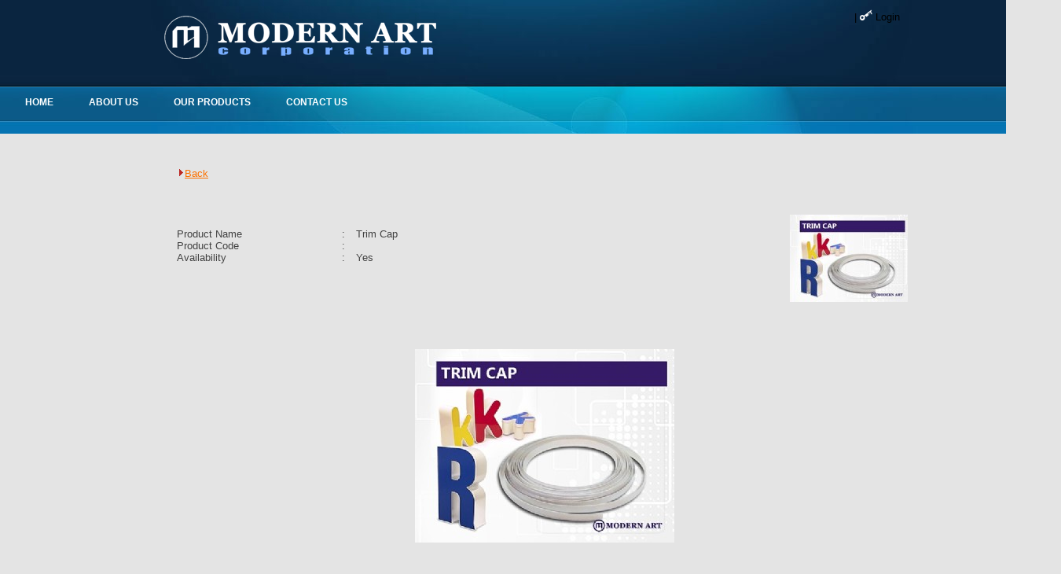

--- FILE ---
content_type: text/html
request_url: http://modernart.com.ph/main/3000/index.asp?pageid=119487&t=&ProductID=126635&strDetailView=H&strPD=N&strWD=N&AccId=10804
body_size: 8320
content:
<!DOCTYPE HTML PUBLIC "-//W3C//DTD HTML 4.01 Transitional//EN"
"http://www.w3.org/TR/html4/loose.dtd">
<style type="text/css">
<!--

    /* Google Chrome */
    *:focus { outline:none; }

	#pagination a.selected {
		text-decoration: none;
		font-weight: bold;
	}

   .txtbox {width: 250px;}
   .txtarea {width: 250px;}
   .txtboxSec {width: 100px;}

   table.table{
   	border:1px solid #ccc;
   	border-bottom:0px solid #ccc;
   }
   table.table tr{
   	border-top:1px solid #ccc;
   	border-left:1px solid #ccc;
   }

   table.table tr td{
   	border-bottom:1px solid #ccc;
   	border-right:1px solid #ccc;
}
-->
</style>


<html>
<head>
	<meta http-equiv="Content-Type" content="text/html; charset=utf-8">
	<title> SIGNAGE</title>
	<meta name="revisit-after" content="2 days">
	<meta name="description" content="">
	<meta name="keywords" content="">
	

	<link rel="stylesheet" type="text/css" href="css/style.css" media='Screen'/>
	<link rel="stylesheet" type="text/css" href="css/ddlevelsmenu.css" />
	

	<style type="text/css">
		body {
			
			background:#0a2540;
			
		}
		#banner {
			
		}
		#banner_flash{
			
			Height:0px;
			
			width:0px;
			
		}
		#content_container {
			
			color:#adadad;
			
		}
		#container{
			background:;
		}
		a:link, a:visited {
			
			color:#FC7101;
			
		}
		a:hover {
			
			color: #FC7101;
			
		}
		.page_title h2{
			
			border-bottom: 1px none #000000;
			
			padding: 0 0 2px 0;
			margin: 0 0 15px 0;
		}
		.page_title_font {
			font: normal normal 24px   0;
			
			text-decoration:none;
			
			color:#666;
			
		}
		#companyName {
			
			font-family: 0;
			
			font-size:12px;
			
			color: #B3AFAA;
			
			font-weight:normal;
			
			font-style:normal;
			
			text-decoration:none;
			
		}
		#footer {
			clear: both; /* content both side_content and main_content to bottom part */
			
			background-color:#000;
			
			width: 100%; /* 100% to let the footer full fit in browser, change to exact width if desired */
			margin: 0 auto;
			text-align: center; /*change to left or right if desired */
			
			font: Arial;
			
			font-size:10px;
			
			color: #ededed;
			
		}
		#footer a {
			text-decoration: none;
			
			color: #ededed;
			
			font-weight:normal;
			
			font-style:normal;
			
			text-decoration:none;
			
		}
		#side_nav {
			
		}
		#side_nav .menuheader a { /*CSS class for menu headers in general (expanding or not!)*/
				
					font:13px 0;
				
				   font-weight:bold;
				
				   font-style:normal;
				
				   text-decoration:none;
				
				border:  4px none ;
				
				display: block;
				width: auto;
				
				color: #ffffff;
				
				margin-bottom: 10px;
				
				padding: 10px 5px 10px 15px;
			cursor:pointer;
		}
		#side_nav .menuheader li a
		{
			
		}
		#side_nav .menuheader a:hover, #side_nav .menuheader a.selected {
			
			text-decoration: none;
		}
		#side_nav ul li a, #side_nav ul li a:visited
		{
			
				font:13px 0;
			
			   font-weight:bold;
			
			   font-style:normal;
			
			   text-decoration:none;
			

			background: url('') no-repeat left center;
			color:#666666;
		}
		#side_nav ul li a:hover { /*hover state CSS*/
			background: url('') no-repeat left center; /*custom bullet list image*/
			color:#ffffff;
			cursor: pointer;
		}
		#nav {
			width: 100%;
			
			height: auto;
			position:relative;
		}
		#nav ul {
			margin: 0;
			list-style: none;
			padding: 0 10px;
		}
		#nav li {
			display:inline;
		}
		#nav a span, #nav a:visited span {
			
					font:13px 0;
			
			border:  4px none ;
			
			color: #ffffff;
			
			font-weight:bold;
			
			font-style:normal;
			
			text-decoration:none;
			
			padding: 5px 12px;

			
			margin: 0 10px  0 10px;
			
		}
		#nav a.selected span, #nav a:hover span {
			overflow: visible;
			
			text-decoration: none;
			
			color: #fff;
			
			padding: 5px 12px;
			
				margin: 0 10px  0 10px;
				
		}
		.ddsubmenustyle, .ddsubmenustyle ul { /*topmost and sub ULs, respectively*/
			
			font:13px 0;
			
			font-weight:bold;
			
			font-style:normal;
			
			text-decoration:none;
			
		}
		.ddsubmenustyle li a{
			width: 160px; /*width of menu (not including side paddings)*/
			color: #666666;
		}
		.ddsubmenustyle li a:hover {
			background-color:#666666;
			color:#ffffff;
		}
		ul.ddsubmenustyle li a{
		}
		#side_content_right, #side_content_left { /* this div is for 2 column content layout - side content appearence   */
			width: 205px;
			padding: 15px;
			
		}
		.side_title {
			
			background-color: #000;
			
			text-align: center;
			
			font-size: 16px;
			
			font: "trebuchet MS", verdana, arial;
			
			font-weight:normal;
			
			font-style:normal;
			
			text-decoration:none;
			
			color: #fff;
			

			padding: 5px 0;
		}
		.side_text
		{
		   
			border: 1px solid #555;
			
			padding: 5px 5px 15px 5px;
			margin-bottom: 10px;
			
			color:#000000;
			
		}
		.side_text li {
			padding: 0 0 8px 0;
			list-style-position: outside;
			
		}
		#slider-wrapper {
			width: 0px;
		}
	</style>
	<link rel='stylesheet' type='text/css' href='/clients/modernartcorp/templates/default.css' /><link rel="shortcut icon" href="../../clients/modernartcorp/images/favicon.ico">
<style type="text/css">
<!--
.trans{
}

.clear { /* Fix the float problems */
	height: 0;
	width: 100%;
	clear: both;
	padding: 0;
	margin: 0;
	_margin: -13px 0 0 0;
}

#FlashLayer{
	position:absolute;
	z-index:1;
}

.cutprice {
	text-decoration: line-through;
	color:red;
	font-size: 0.9em;
	padding-left:40px;
}

.cutprice2 {
	text-decoration: line-through;
	color:red;
	font-size: 0.9em;
}
-->
</style>




<script src="../../common_v3/js/AC_RunActiveContent.js" type="text/javascript"></script>


<script type="text/javascript" src="../../common_v3/highslide/js/highslide.js"></script>
<link rel="stylesheet" href="../css/mobile.css" type="text/css" media="handheld" />
<link rel="stylesheet" type="text/css" href="../../common_v3/highslide/js/highslide.css" />
<script type="text/javascript">
hs.graphicsDir = '../../common_v3/highslide/js/graphics/';
hs.wrapperClassName = 'wide-border';	
</script>


<!--[if IE 6]>
	<script src="js/DD_belatedPNG.js"></script>
	<script>
		DD_belatedPNG.fix('#header, #link img, #side_nav a');
	</script>
<![endif]-->

<script language='JavaScript' src='../../common_v3/js/common.js'></script>
<script type="text/javascript" src="../../common_v3/thickbox/js/poupModal.js"></script>
<script type="text/javascript" src="../../common_v3/thickbox/js/thickbox2.js"></script>
<link rel="stylesheet" href="../../common_v3/thickbox/css/thickbox.css" type="text/css" media="screen" />


<!--- Calendar -->
<script language="JavaScript" src="../../common_v3/calendar/main_calendar.js"></script>
<script language="JavaScript" src="../../common_v3/calendar/calendar.js"></script>
<script language="JavaScript" src="../../common_v3/calendar/calendar_en.js"></script>
<link rel="stylesheet" type="text/css" media="all" href="../../common_v3/calendar/calendar-mos.css" />


<!-- DropDown Menu -->
<script type="text/javascript" src="../../common_v3/js/dropdownmenu/expandmenu.js"></script>
<script type="text/javascript" language="JavaScript" src='../../common_v3/js/jquery-1.4.3.min.js'></script>
<script type="text/javascript" language="JavaScript" src="../../common_v3/js/flexdropdown.js">
	/***********************************************
	* Flex Level Drop Down Menu- (c) Dynamic Drive DHTML code library (www.dynamicdrive.com)
	* This notice MUST stay intact for legal use
	* Visit Dynamic Drive at http://www.dynamicdrive.com/ for this script and 100s more
	***********************************************/
</script>
<link rel="stylesheet" type="text/css" href="../../common_v3/css/flexdropdown.css" />

<script>
function layerSetup(id,visibility){
if(document.getElementById){
this.obj = document.getElementById(id).style;
this.obj.visibility = visibility;
return this.obj;}
else if(document.all){
this.obj = document.all[id].style;
this.obj.visibility = visibility;
return this.obj;}
else if(document.layers){
this.obj = document.layers[id];
this.obj.visibility = visibility;
return this.obj;}
}
function visVisible(param){
new layerSetup(param,'visible');
}

function visHidden(param){
new layerSetup(param,'hidden');
}
</script>

<script type="text/javascript" src="../../common_v3/js/dropdownmenu/ddaccordion.js">
/***********************************************
* Accordion Content script- (c) Dynamic Drive DHTML code library (www.dynamicdrive.com)
* Visit http://www.dynamicDrive.com for hundreds of DHTML scripts
* This notice must stay intact for legal use
***********************************************/
</script>

<script type="text/javascript">
	ddaccordion.init({ //top level headers initialization
		headerclass: "expandable", //Shared CSS class name of headers group that are expandable
		contentclass: "categoryitems", //Shared CSS class name of contents group
		revealtype: "clickgo", //Reveal content when user clicks or onmouseover the header? Valid value: "click", "clickgo", or "mouseover"
		mouseoverdelay: 200, //if revealtype="mouseover", set delay in milliseconds before header expands onMouseover
		collapseprev: true, //Collapse previous content (so only one open at any time)? true/false
		defaultexpanded: [], //index of content(s) open by default [index1, index2, etc]. [] denotes no content
		onemustopen: false, //Specify whether at least one header should be open always (so never all headers closed)
		animatedefault: false, //Should contents open by default be animated into view?
		persiststate: true, //persist state of opened contents within browser session?
		toggleclass: ["", ""], //Two CSS classes to be applied to the header when it's collapsed and expanded, respectively ["class1", "class2"]
		togglehtml: ["prefix", "", ""], //Additional HTML added to the header when it's collapsed and expanded, respectively  ["position", "html1", "html2"] (see docs)
		animatespeed: "fast", //speed of animation: integer in milliseconds (ie: 200), or keywords "fast", "normal", or "slow"
		oninit:function(headers, expandedindices){ //custom code to run when headers have initalized
			//do nothing
		},
		onopenclose:function(header, index, state, isuseractivated){ //custom code to run whenever a header is opened or closed
			//do nothing
		}
	})

	ddaccordion.init({ //2nd level headers initialization
		headerclass: "subexpandable", //Shared CSS class name of sub headers group that are expandable
		contentclass: "subcategoryitems", //Shared CSS class name of sub contents group
		revealtype: "clickgo", //Reveal content when user clicks or onmouseover the header? Valid value: "click" or "mouseover
		mouseoverdelay: 200, //if revealtype="mouseover", set delay in milliseconds before header expands onMouseover
		collapseprev: true, //Collapse previous content (so only one open at any time)? true/false
		defaultexpanded: [], //index of content(s) open by default [index1, index2, etc]. [] denotes no content
		onemustopen: false, //Specify whether at least one header should be open always (so never all headers closed)
		animatedefault: false, //Should contents open by default be animated into view?
		persiststate: true, //persist state of opened contents within browser session?
		toggleclass: ["opensubheader", "closedsubheader"], //Two CSS classes to be applied to the header when it's collapsed and expanded, respectively ["class1", "class2"]
		togglehtml: ["none", "", ""], //Additional HTML added to the header when it's collapsed and expanded, respectively  ["position", "html1", "html2"] (see docs)
		animatespeed: "fast", //speed of animation: integer in milliseconds (ie: 200), or keywords "fast", "normal", or "slow"
		oninit:function(headers, expandedindices){ //custom code to run when headers have initalized
			//do nothing
		},
		onopenclose:function(header, index, state, isuseractivated){ //custom code to run whenever a header is opened or closed
			//do nothing
		}
	})
</script>
</head>

<body>

<div id="container">

	<div id="header">

	   
	   <div id="logo"><span><a href='index.asp?pageid=117662&t=HOME'><img src='../../Clients/modernartcorp/Images/logo918201220504PM.png' border='0' align='absmiddle' /></a></span><span id="companyName"></span></div>
	   
		<div id="link_top">
			<div id="link">
				|&nbsp;<img src='../../diytemplates/images_v3/MemberMenuIcon/icon_login_white.png' />&nbsp;<a href='http://modernart.com.ph/main/3000/index.asp?pageid=117670&AccId=10804&cururlpageid=119487'>Login</a>
			</div><!-- end link -->

		</div><!-- end link_top -->
		

		<div class="clear"></div> <!-- this clear both is use to solve the float problems in firefox -->

	</div><!-- end header -->

	<!-- ================================== Menu above banner ================================================ -->
	<div id="middle_container">
		<div id='nav'><div id='ddtopmenubar' class='mattblackmenu'><ul>
<li><a href='http://modernart.com.ph/main/3000/index.asp?pageid=117662&t=home'  ><span>HOME</span></a>
<li><a href='http://modernart.com.ph/main/3000/index.asp?pageid=117663&t=about-us'  ><span>ABOUT US</span></a>
<li><a href='#'  data-flexmenu = 'flexmenu118220'><span>OUR PRODUCTS</span></a>
<li><a href='http://modernart.com.ph/main/3000/index.asp?pageid=117671&t=contact-us'  ><span>CONTACT US</span></a>
</ul></div><ul id='flexmenu118220' class='ddsubmenustyle'><li><a href='http://modernart.com.ph/main/3000/index.asp?pageid=119203&t=architectural' ><span>ARCHITECTURAL</span></a>
</li><li><a href='http://modernart.com.ph/main/3000/index.asp?pageid=119204&t=construction' ><span>CONSTRUCTION</span></a>
</li><li><a href='http://modernart.com.ph/main/3000/index.asp?pageid=119486&t=modern-art---lighting' ><span>LIGHTING</span></a>
</li><li><a href='http://modernart.com.ph/main/3000/index.asp?pageid=119487&t=-signage'  class='selected'><span>SIGNAGE</span></a>
</li><li><a href='http://modernart.com.ph/main/3000/index.asp?pageid=119488&t=display' ><span>DISPLAY</span></a>
</li><li><a href='http://modernart.com.ph/main/3000/index.asp?pageid=119493&t=traffic' ><span>TRAFFIC</span></a>
</li></ul></div><div class='clear'></div>
		<!-- end middle_container -->

	<div id="content_container">
		<!-- ========================================= Side menu (LEFT AND RIGHT) ======================================== -->
        
		<div id="content">
		<div><style>
#content_container {
background: #e4e4e4 url('/Clients/modernartcorp/footer-bg.jpg')no-repeat; 
background-position: bottom left;
}
</style></div><br/><script language='javascript'> currencycode='PHP';</script><script type='text/javascript' src='../../common_v3/js/cart.js'></script><script type='text/javascript' src='../../common_v3/js/language-en.js'></script><script type='text/javascript' src='../../common_v3/js/gen_validatorv2.js'></script><script type='text/javascript' src='../../common_v3/js/GetCart.js'></script><p align=left><a href='javascript:history.go(-1)'><img src='../../images/red_arrow.gif' border=0>Back</a></p><br>
<script type='text/javascript' src='../../common_v3/js/cloud-zoom.1.0.2.js'></script>
<link type='text/css' href='../../common_v3/css/cloud-zoom.css' rel='stylesheet' />
<script>
function SelectImgFirst() {
var strWt = getImgSize(document.getElementById('myimageT').src);
document.getElementById('tdThumbnail').style.height = strWt + 'px';
document.getElementById('BigImgT').style.visibility = 'visible';
document.getElementById('BigImg1').style.visibility = 'hidden';
document.getElementById('BigImg2').style.visibility = 'hidden';
document.getElementById('BigImg3').style.visibility = 'hidden';
document.getElementById('BigImg4').style.visibility = 'hidden';
}
function SelectImgT() {
var strWt = getImgSize(document.getElementById('myimageT').src);
document.getElementById('tdThumbnail').style.height = strWt + 'px';
document.getElementById('BigImgT').style.visibility = 'visible';
document.getElementById('BigImg1').style.visibility = 'hidden';
document.getElementById('BigImg2').style.visibility = 'hidden';
document.getElementById('BigImg3').style.visibility = 'hidden';
document.getElementById('BigImg4').style.visibility = 'hidden';
}
function SelectImg1() {
var strW1 = getImgSize(document.getElementById('myimage1').src);
document.getElementById('tdThumbnail').style.height = strW1 + 'px';
document.getElementById('BigImgT').style.visibility = 'hidden';
document.getElementById('BigImg1').style.visibility = 'visible';
document.getElementById('BigImg2').style.visibility = 'hidden';
document.getElementById('BigImg3').style.visibility = 'hidden';
document.getElementById('BigImg4').style.visibility = 'hidden';
}
function SelectImg2() {
var strW2 = getImgSize(document.getElementById('myimage2').src);
document.getElementById('tdThumbnail').style.height = strW2 + 'px';
document.getElementById('BigImgT').style.visibility = 'hidden';
document.getElementById('BigImg1').style.visibility = 'hidden';
document.getElementById('BigImg2').style.visibility = 'visible';
document.getElementById('BigImg3').style.visibility = 'hidden';
document.getElementById('BigImg4').style.visibility = 'hidden';
}
function SelectImg3() {
var strW3 = getImgSize(document.getElementById('myimage3').src);
document.getElementById('tdThumbnail').style.height = strW3 + 'px';
document.getElementById('BigImgT').style.visibility = 'hidden';
document.getElementById('BigImg1').style.visibility = 'hidden';
document.getElementById('BigImg2').style.visibility = 'hidden';
document.getElementById('BigImg3').style.visibility = 'visible';
document.getElementById('BigImg4').style.visibility = 'hidden';
}
function SelectImg4() {
var strW4 = getImgSize(document.getElementById('myimage4').src);
document.getElementById('tdThumbnail').style.height = strW4 + 'px';
document.getElementById('BigImgT').style.visibility = 'hidden';
document.getElementById('BigImg1').style.visibility = 'hidden';
document.getElementById('BigImg2').style.visibility = 'hidden';
document.getElementById('BigImg3').style.visibility = 'hidden';
document.getElementById('BigImg4').style.visibility = 'visible';
}
function getImgSize(imgSrc) {
var newImg = new Image();
newImg.src = imgSrc;
var height = newImg.height;
if (height == 0) height = 330;
return height;}
function CalcKeyCode(aChar) {
var character = aChar.substring(0,1);
var code = aChar.charCodeAt(0);
return code;
}
function checkNumber(val) {
var strPass = val.value;
 var strLength = strPass.length;
 var lchar = val.value.charAt((strLength) - 1);
 var cCode = CalcKeyCode(lchar);
 if (cCode < 45 || cCode > 57) {
 var myNumber = val.value.substring(0, (strLength) - 1);
 val.value = myNumber; 
 } 
 return false; 
 } 
</script>
<script language='javascript'>
function enlarge(element)
{var name = element;
var str = "<a href='../" + name + "'  onclick='return hs.expand(this)' alt='Highslide JS' title='Click to enlarge' ><img src='http://totalweblite.com/common_v3/resizeProduct2.asp?imgpath=" + name + "&type=D&style=H' ></a>";
document.getElementById('bigview').innerHTML = str;
return false;
}
</script><table width=100% cellpadding=0 cellspacing=0 border=0>
<tr><td align='left'><table width='100%' cellspacing='0' cellpadding='0' border='0'><tr><td width='70%'><table width='100%' border='0' cellspacing='0' cellpadding='3'><tr><td width='30%' align='left'>Product Name</td><td width='5%' align='center'>:</td><td width='65%' align='left'>Trim Cap</td></tr>
<tr><td align=left>Product Code</td><td align=center>:</td><td align=left> </td></tr>
<tr><td align=left>Availability</td><td align=center>:</td><td align=left>Yes</td></tr>
<tr><td align=left>&nbsp;</td><td align=center>&nbsp;</td><td colspan=2 align=left valign=top><div style='padding-top:2px;'></div></td></tr>
</table></td><td align='right' valign='top'><img src='http://totalweblite.com/common_v3/resizeProduct.asp?imgpath=../clients/modernartcorp/images/products/TrimCap1016201231112PM1.jpg&type=N' style='padding-top:17px; vertical-align:middle;overflow:hidden;' border='0'  /></td></tr></table></td></tr><tr><td><strong>Product description:</strong><br /><br />
<br/><br/></td></tr>
<tr><td align=center>
<table border='0' cellpadding='0' cellspacing='0' width='35%'><tr><td valign='top'><table border='0' cellpadding='0' cellspacing='0' width='100%' class='tbl_proImage'>
<tr><td valign='top' class='big_img_frame' id='tdThumbnail'>
<div id='BigImgT' style='position:absolute;'><a href='../../clients/modernartcorp/images/products/TrimCap1016201231112PM1.jpg' class='cloud-zoom' id='AT' rel='adjustX: 8, adjustY:-4'><img src='http://totalweblite.com/common_v3/resizeProduct.asp?imgpath=../clients/modernartcorp/images/products/TrimCap1016201231112PM1.jpg&type=T' id='myimageT' /></a></div>
<div id='BigImg1' style='position:absolute;'><a href='' class='cloud-zoom' id='A1' rel='adjustX: 8, adjustY:-4'><img src='' id='myimage1' /></a></div>
<div id='BigImg2' style='position:absolute;'><a href='' class='cloud-zoom' id='A2' rel='adjustX: 8, adjustY:-4'><img src='' id='myimage2' /></a></div>
<div id='BigImg3' style='position:absolute;'><a href='' class='cloud-zoom' id='A3' rel='adjustX: 8, adjustY:-4'><img src='' id='myimage3' /></a></div>
<div id='BigImg4' style='position:absolute;'><a href='' class='cloud-zoom' id='A4' rel='adjustX: 8, adjustY:-4'><img src='' id='myimage4' /></a></div>
</td></tr></table></td></tr>
<tr><td><br /><table border='0' cellpadding='0' cellspacing='0' class='tbl_proImage' width='85%'>
<tr></table></td></tr></table></td></tr>
<tr><td align='center'><br /><strong> </strong><span class=normal>-Trim Cap<br /><span class=price>&nbsp;<br/>&nbsp;</span></span></td></tr><tr><td>&nbsp;</td></tr><tr><td><strong>Product Reviews:</strong> [<a class=thickbox title='Trim Cap' href='/common_v3/product_review.asp?ProductID=126635&strDetailView=H&strPD=N&strWD=N&AccId=10804&height=400&amp;width=500&amp;modal=false'>Add Review</a>]<br /><br /></td></tr></table><script language='javascript'>SelectImgFirst();</script>

           <div id="Bottom"><div><div style="clear: both"></div>
<div style="width: 910px; height: 320px; background:url('/Clients/modernartcorp/footer_bg.png');bakground-repeat: repeat-x; position: top left; padding: 10px;">

<div style="width: 190px; min-height: 100px; border: none; float: left; margin-right: 15px">
<h2><span style="color: #fff">ABOUT US</span></h2>
<div style="border-bottom: 1px solid;
color: #666;
background: rgb(54, 54, 54);
text-shadow: 0px 1px 0px rgb(255, 255, 255);
height: 1px;"></div>
<p style="font-family: 'Lucida Sans Unicode', 'Lucida Grande', sans-serif;
font-size: 12px;
color:#adadad;">
Modern Art Corporation is a leading manufacturer of cast plastic sheets, and a distributor and supplier of various lighting, signage, construction and architectural products in the Philippines. We have a proven client-base with nearly 30 years of quality service and experience in this market.
</p>
<a href="https://www.facebook.com/modernartcorp" target="_new"><img src="/Clients/modernartcorp/fb.png" style="width: 40px; float: left"></a>
</div>

<div style="width: 495px; min-height: 100px; border: none; float: left; margin-right: 15px">
<h2><span style="color: #fff">OUR PRODUCTS</span></h2>
<div style="border-bottom: 1px solid;
color: #666;
background: rgb(54, 54, 54);
text-shadow: 0px 1px 0px rgb(255, 255, 255);
height: 1px;"></div>
<img src="/Clients/modernartcorp/product.jpg" style="width:495px; margin-top:10px">
</div>

<div style="width: 195px; min-height: 100px; border: none; float: left; ">
<h2><span style="color: #fff">CONTACT US</span></h2>
<div style="border-bottom: 1px solid;
color: #666;
background: rgb(54, 54, 54);
text-shadow: 0px 1px 0px rgb(255, 255, 255);
height: 1px;"></div>
<p style="font-family: 'Lucida Sans Unicode', 'Lucida Grande', sans-serif;
font-size: 12px;
color:#adadad;">MODERN ART CORPORATION</br>
12 Broadway Avenue New Manila</br>
Quezon City 1112 Philippines</span></p>

<table border="0" cellpadding="0px" cellspacing="0" style="color: #adadad">
		<tbody>
			<tr>
				<td><img src="/Clients/modernartcorp/phone.png" alt="" style="width:30px"></td>
				<td>:(632) 722-7777</td>
			</tr>
<tr><td></td>        <td>:(632) 724-7607</td></tr>
			<tr>
				<td></td>
				<td>:(632) 724-9312</td>
			</tr>
<tr><td></td><td>:(632) 724-9351</td></tr>
			<tr>
				<td><img src="/Clients/modernartcorp/fax.png" alt="" style="width:30px"></td>
				<td>:(632) 7218267</span></td>
			</tr>
		</tbody>
	</table>
<p style="font-family: 'Lucida Sans Unicode', 'Lucida Grande', sans-serif;
font-size: 12px;
color:#adadad;">sales@modernart.com.ph</p>
</div>

</div></div><br/></div>
		</div><!-- end content -->

		
		<!-- ================ End here if the user choose 1 column content layout ======================== -->

	</div><!-- end content_container -->

</div><!-- end container -->

<div id="footer">
	<div class="footer_menu">
		<a href='http://modernart.com.ph/main/3000/index.asp?pageid=117662&t=home' ><span>HOME</span></a>&nbsp;&nbsp;|</a>&nbsp;&nbsp;<a href='http://modernart.com.ph/main/3000/index.asp?pageid=117663&t=about-us' ><span>ABOUT US</span></a>&nbsp;&nbsp;|</a>&nbsp;&nbsp;<a href='#' ><span>OUR PRODUCTS</span></a>&nbsp;&nbsp;|</a>&nbsp;&nbsp;<a href='http://modernart.com.ph/main/3000/index.asp?pageid=117671&t=contact-us' ><span>CONTACT US</span></a>&nbsp;&nbsp;|</a>
	</div><!-- end footer_menu -->

	<!--<div class="copyright">&copy; Copyright 2009 of Emerge System (M) Sdn Bhd. All rights reserved.</div>-->
	<!-- end copyright -->

	<div class="footer_contact">
	© 2012 Modern Art Corporation. All Rights Reserved.<br><br>
	</div><!-- end footer_contact -->
</div><!-- end footer -->
</body>
</html>

--- FILE ---
content_type: text/css
request_url: http://modernart.com.ph/main/3000/css/style.css
body_size: 1593
content:
/*=========  Modules panel===============*/
img, div, input { behavior: url("iepngfix.htc") }
img { -ms-interpolation-mode:bicubic; }

#login_panel {
	padding: 20px;
	width: 260px;
}
#login_panel td, .tbl_padding td {
	padding: 5px 0;
}
.tbl_proImage td {
	padding: 0;
}
#testimonial_panel, #guestbook_panel, #download_panel {
	padding: 8px;
	margin-top: 10px;
}
#news_panel td {
	padding: 8px 0;	
}
#product_panel td {
	padding: 4px 0;
}
#product_panel {
	padding-top: 10px;
}
.txtbox_login { 
	width: 150px;
}
.imgborder, #testimonial_panel img {
	margin-right: 10px;
}
.bgcolor {
	padding: 4px 0;
}
.bgcolor2 {
	padding: 10px 0;
}
.page_link {
	padding: 5px 0;
	text-align: right;
}

.border_verticle
{
    border-width: 2px;
	border-style: solid;
	border-color:#674722;
	height: 65px;
	text-align:center;
}
.border_hori
{
    border-width: 2px;
	border-style: solid;
	border-color:#674722;
	width: 65px;
	height: 65px;
	text-align:center;
}

.small_img_frame a:link img{
	filter:progid:DXImageTransform.Microsoft.Alpha(opacity=100);
	-moz-opacity: 1;	
}
.small_img_frame a:hover img{
	filter:progid:DXImageTransform.Microsoft.Alpha(opacity=60);
	-moz-opacity: 0.6;
}
.clear { /* Fix the float problems */
	height: 0;
	width: 100%;
	clear: both;
	padding: 0;
	margin: 0;
	_margin: -13px 0 0 0;
}

/*--------------------------------------------- SLIDER BANNER ------------------------------------------------*/

#slider-wrapper {
    /*height: 256px;
    width: 779px;*/
    margin:0 auto;
}

#slider {
    position:absolute;
    /*width:779px;
    height:256px;*/
    background:url('../images/loading.gif') no-repeat 50% 50%;
}
#slider img {
	position:absolute;
	top:0px;
	left:0px;
	display:none;
}
#slider a {
	border:0;
	display:block;
}

.nivo-controlNav {
	position:absolute;
	right: 0px;
	bottom: 0px;
	z-index:1000;
}
.nivo-controlNav a {
	display:block;
	width:22px;
	height:22px;
	background:url('../images/bullets.png') no-repeat;
	text-indent:-9999px;
	border:0;
	margin-right:3px;
	float:left;
}
.nivo-controlNav a.active {
	background-position:0 -22px;
}

.nivo-directionNav a {
	display:block;
	width:30px;
	height:30px;
	background:url('../images/arrows.png') no-repeat;
	text-indent:-9999px;
	border:0;
}
a.nivo-nextNav {
	background-position:-30px 0;
	right:15px;
}
a.nivo-prevNav {
	left:15px;
}

.nivo-caption {
    text-shadow:none;
    font-family: Helvetica, Arial, sans-serif;
}
.nivo-caption a { 
    color:#efe9d1;
    text-decoration:underline;
}

.nivoSlider {
	position:relative;
}
.nivoSlider img {
	position:absolute;
	top:0px;
	left:0px;
}
/* If an image is wrapped in a link */
.nivoSlider a.nivo-imageLink {
	position:absolute;
	top:0px;
	left:0px;
	width:100%;
	height:100%;
	border:0;
	padding:0;
	margin:0;
	z-index:60;
	display:none;
}
/* The slices in the Slider */
.nivo-slice {
	display:block;
	position:absolute;
	z-index:50;
	height:100%;
}
/* Caption styles */
.nivo-caption {
	position:absolute;
	left:0px;
	bottom:0px;
	background:#000;
	color:#fff;
	opacity:0.8; /* Overridden by captionOpacity setting */
	width:100%;
	z-index:89;
}
.nivo-caption p {
	padding:5px;
	margin:0;
}
.nivo-caption a {
	display:inline !important;
}
.nivo-html-caption {
    display:none;
}
/* Direction nav styles (e.g. Next & Prev) */
.nivo-directionNav a {
	position:absolute;
	top:45%;
	z-index:99;
	cursor:pointer;
}
.nivo-prevNav {
	left:0px;
}
.nivo-nextNav {
	right:0px;
}
/* Control nav styles (e.g. 1,2,3...) */
.nivo-controlNav a {
	position:relative;
	z-index:99;
	cursor:pointer;
}
.nivo-controlNav a.active {
	font-weight:bold;
}


--- FILE ---
content_type: text/css
request_url: http://modernart.com.ph/main/3000/css/ddlevelsmenu.css
body_size: 980
content:
/* ######### Drop Down ULs CSS ######### */

.ddsubmenustyle,  ul.ddsubmenustyle, .ddsubmenustyle ul { /*topmost and sub ULs, respectively*/	
	margin: 0px;
	padding: 0px;
	position: absolute;
	left: 0;
	top: 0;
	list-style-type: none;
	background-color: #fff;
	border-bottom-width: 0;
	visibility: hidden;
	z-index: 100;
}

.ddsubmenustyle li {
	padding:0px 0px 1px 0px;
	background-color: #fff;
}

.ddsubmenustyle li a {
	display: block;
	width: 160px;  
	text-decoration: none;
	padding: 4px 5px;
	
}


* html .ddsubmenustyle li { /*IE6 CSS hack*/
	display: inline-block;
	width: 170px;  
}

.ddsubmenustyle li a:hover {
	
}




/* ######### Neutral CSS  ######### */

.downarrowpointer { /*CSS for "down" arrow image added to top menu items*/
	border: 0;
}
.rightarrowpointer { /*CSS for "right" arrow image added to drop down menu items*/
	position: absolute;
	padding-top: 3px;
	left: 100px;
	border: 0;
}
.ddiframeshim {
	position: absolute;
	z-index: 500;
	background: transparent;
	border-width: 0;
	width: 0;
	height: 0;
	display: block;
}
/* ######### Matt Black Strip Main Menu Bar CSS ######### */

.mattblackmenu ul {
	margin: 0;
	padding: 0;
	list-style-type: none;
}
.mattblackmenu li {
	display: inline;
}
.mattblackmenu li a {
	float: left;
	display: block;
	text-decoration: none;
	margin: 0 1px 0 0 ;		
}

.mattblackmenu li a span, .mattblackmenu li a:visited span {
	float: left;
	display: block;
	text-decoration: none;
}




/*----------------------------------------- COLLAPSE EXPAND MENU -------------------------------------------*/
#side_nav {
	width: 100%;
	margin: 0px 0 15px 0;
}

#side_nav ul { /*CSS for UL of each sub menu*/
	list-style-type: none;
	/*background-color: #def5b8;*/
	padding: 0;
	margin:0px;
}
#side_nav ul li {
	display: inline;
}
#side_nav ul li a, #side_nav ul li a:visited {
	
	display: block;
	padding: 5px 10px 8px 10px;
	padding-left: 18px; /*link text is indented 19px*/
	text-decoration: none;
	margin: 0;
}

#side_nav ul ul li a {
	display: block;
	padding: 4px 0;
	padding-left: 18px; /*link text is indented 19px*/
	border: none;
	margin: 0;
	cursor: pointer;
}
#side_nav ul ul {
	padding-left:5px;
}

--- FILE ---
content_type: text/css
request_url: http://modernart.com.ph/clients/modernartcorp/templates/default.css
body_size: 4090
content:
																																																																																																																																																																																																																																																																																																																																																																																																																																																																																																																																																																											@charset "utf-8";
/* CSS Document-Powered By Emerge Systems (M) Sdn. Bhd.  */
img, div, input { behavior: url("iepngfix.htc") }
img { -ms-interpolation-mode:bicubic; }

/* Reset stylesheet to make all the crowser consistance */
html, body, div, form, table, th, td, h1, h2, h3, h4, h5, h6 { 
	margin: 0; padding: 0;
} 

body {
background-color: #e4e4e4;
}


#container {
width: 1350px;
font: 13px Verdana, Arial, Helvetica, sans-serif;
background-attachment: scroll;
background-image: url('/Clients/modernartcorp/bgmodernart.jpg'), url('/Clients/modernartcorp/footer.jpg');
background-repeat: no-repeat, repeat-x;
background-position: top center, bottom center;
margin: 0 auto;
overflow-x: hidden;
}

/*========= Header Part ===============*/
#header {
	width: 960px; /* the width is follow the container width */
	height: auto;
	padding-bottom:32px;
margin:  0 auto;
}
#logo {
	padding: 20px 0 0 10px;
	float: left;
	width: 490px;
}
#logo span {
	float: left;
	margin-right:10px;
}

#link_top { /* this is the very top navigation for membership &shopping cart */
	width: 250px;
	height: 72px;
	float: right;
	position: relative;	
	margin-right:10px;
}

#link { /* this is the very top navigation for membership &shopping cart */
	padding: 10px 0 0 0;	
	position: absolute;
	top: 0; /* the navigation will always stay at the top of the link_top div */
	right: 0;
	color: #000;
}

#link a, #link a:visited {/* link color for membership &shopping cart */
	text-decoration: none;
	color: #000;
}
#link a:hover {/* link hover color for membership &shopping cart */
	text-decoration: underline;
}



/*========= Middle Part ===============*/

#middle_container {
	width: 100%;

}

/*========= Banner Part ===============*/
#banner_flash{	
	clear:both;
	margin:0 auto;	
	height: auto;
	width: 960px;
	text-align:center;
}

#banner {
	height:256px;
	width:960px;
}

.banner_textbox { /*text area of banner, if the font here are different from the default, add another font type here */
	float: right;
	padding: 100px 20px 20px 20px;/* edit to adjust the display position*/
	width: 380px; /* edit  to set the display area*/
	color: #000; /*edit banner description color*/
}
#banner h1 {
	font: bold 42px "trebuchet MS", verdana, arial;
	color: #000; /*edit banner title color*/
	margin: 0;
	padding: 0;
}

/*========= Navigation Part ===============*/
#nav {
	width: 100%;			
	padding: 3px 0px 3px 0px;
	height: auto;
	zoverflow:auto;
	_overflow:visible;
	margin-bottom: 0px;
zbackground: url('/Clients/modernartcorp/nav.jpg');
zwidth: 100%;
zbackground-repeat:repeat-x;
zheight:50px;
font:family: century gothic;
font-size: 12px;
font-weight: bold;
font-color: #fff;

}

#nav a {
color: #fff;
}

#side_nav {
	width: 100%;	
	margin-bottom: 20px;		
}

.side_text ul {
	list-style: none;
	margin: 0 0 0 15px;
	padding: 0;
}

/*========= Heading / TItle Part ===============*/
h1, h2, h3, h4, h5, h1 a:link, h1 a:visited {
	color: #000; /*adjust font color for h1, h2, h3, h4, h5*/
}
h1 {  /* Use for those highlight title, subtitle, likes: News & Events title */
	font-size: 22px;
	line-height: 2.5em;
	padding-bottom: 5px;
}

h2 {  /* Use for highlight title, subtitle, likes: Q&A questions title */
	font-size: 16px;
	line-height: 2.5em;
}

h6 {  /* Use in news & events date format */
	font-weight: normal;
	font-size: 11px;
}


/*========= Content Part 1 column ===============*/

#content_container { /* this div is for 1 column content layout */
padding: 15px;
min-height: 500px;
color: #424242;
width: 1350px;
margin-top: 20px;
background: url('/Clients/modernartcorp/footer-bg.jpg')no-repeat;
background-position: bottom left;
margin-bottom: 25px;
}

#content {
width: 930px;
margin: 0 auto;
}

/*========= Content Part 2 column ===============*/

#main_content_right, #main_content_left  { /*adjust main content width */
	width: 640px;
	padding: 15px 20px 15px 10px;
	overflow:hidden;
	text-align: justify; /* change to right, center, inherit or justify if desired */

}

#side_content_right, #side_content_left { /*adjust site content width*/
	width: 280px;
	padding: 10px;	
	overflow:hidden;
}

#side_content_right, #main_content_right {
	float: right; 	 /* DO NOT EDIT for this class */
}

#side_content_left, #main_content_left { 
	float: left; /* DO NOT EDIT for this class */
}


/*========= Footer Part ===============*/

#footer {
	clear: both; /* content both side_content and main_content to bottom part */
	padding: 15px 0px 10px 0px;	
	width: 100%; /* to let the footer full fit in browser, change to exact width if desired */
	margin: 0 auto; 
	text-align: center; /*change to left or right if desired */   
background:transparent;	
}

.footer_menu, .footer_contact {
	padding: 0 0 5px 0;
	width:960px;
	margin: 0 auto;
text-align:center;
}


#footer a:hover {
	text-decoration: underline;
}


/*=========  Login, Contact, Download, News & Events, Testimonial, Guestbook Page ===============*/

#login_panel, #testimonial_panel, #guestbook_panel, #download_panel {
	background-color: ;
	border: 5px solid #CCC;	
}
#news_panel td, #product_panel td { /* Use to divide each news / products */
	border-bottom: 2px dotted #CCC;
}
.divider {  /* Use to divine information, such as: contact info / news & events */
	border-top: 2px dotted #CCC;
}
.txtbox_login { /* appearance of Login textbox - leave all blank if you wish to use browser default style */
	background-color: #fff;
	border: 1px solid #aaa;
}
.txtbox, .txtarea  { /* appearance of all textbox and textarea - leave all blank if you wish to use browser default style */
	background-color: #fff;
	border: 1px solid #aaa;
}
.imgborder, #testimonial_panel img { /* Testimonial image style and News Image style */
	border: 1px solid #CCC;	
}

.normal { 
	font-weight: normal; 
	font-size: 11px; /* Follow the default font-size of the site */
}
.price {
	color: #FF0000; /* color of the price display on product page */
}
.bgcolor { /* Use in the title of Security Code within a form  */
	background-color: #8E8D8D;
	font-weight: bold;
	color: #fff;
}
.bgcolor2 { /* bgcolor of Security Code area */
	background-color: #ddd;
}
.big_img_frame img {	/* Product detail page - border color of Big product image - add in style if desired */
}
.small_img_frame img { /* Product detail page - border color of small thumbnail of product image */
	border-color: #555;	
}


/*=====Slider=====*/
#Slider {
z-moz-box-shadow: 0px 8px 12px #888;
z-webkit-box-shadow: 0px 8px 12px #888;
zbox-shadow-bottom: 5px #888;
}

a#Slider_shadow {
background: url(/Clients/modernartcorp/slide_shadow.png) repeat-y right top;
position: absolute;
display: block;
width: 50px;
height: 360px;
top: 0;
right: 0;
} 

ul#accordion-slider{
 margin: 0 auto;
 padding: 0;
 list-style: none;
 position: relative;
}
ul#accordion-slider li{
 display: block;
 overflow: hidden;
margin-left:-16px;
 padding: 0;
 float: left;
 width: 155px;
 height: 360px;
 z-moz-box-shadow:    3px 3px 25px 10px #2a2a2a;
 z -webkit-box-shadow:  3px 3px 25px 10px #2a2a2a;
 z box-shadow:          3px 3px 25px 10px #2a2a2a;
}
ul#accordion-slider span
{
position: absolute;
zmargin: 20px 200px;
color: white;
bottom: 0px;
zleft: 10px;
width: 100%;
display: block;
padding: 2px 5px 50px;
background: black;
font-size: 15px;
font-weight: bold;
height: 15px;
line-height: 18px;
opacity: 0.7;
}
ul#accordion-slider .button{
position: absolute;
margin: 20px 200px -6px;
bottom: 10px;
display: block;
height: 20px;
width: 60px;
background: #E6E6AA;
border: 2px solid rgba(33, 68, 72, 0.59);
color: black;
left: 10px;
}

element.style {
}

#nav a.selected span, #nav a:hover span {
overflow: visible;
text-decoration: none;
color: #fff;
padding: 5px 12px;
margin: 0 10px 0 10px;
background-color: #084c6f;
border-radius: 15px;
-webkit-border-radius: 15px;
-moz-border-radius; 15px;
}

.mattblackmenu li a {
float: left;
display: block;
text-decoration: none;
margin: 8px 1px 8px 0;
}

.ddsubmenustyle li a:hover {
background-color: #666;
color: white;
font-family: arial;
font-size: 12px;
font-weight: bold;
line-height: 20px;

}

.ddsubmenustyle li  {
color: #666;
font-family: arial;
font-size: 12px;
font-weight: bold;
line-height: 20px;

}

.shadow {
  -moz-box-shadow:    3px 3px 5px 6px #ccc;
  -webkit-box-shadow: 3px 3px 5px 6px #ccc;
  box-shadow:         3px 3px 5px 6px #ccc;
}


#flexmenu118220 li a [href="index.asp?pageid=119203&t=architectural"]
{border-top-right-radius: 10px;
border-top-left-radius: 10px;}


#flexmenu118220 {border-radius: 10px;
-moz-border-radius: 10px;
-webkit-border-radius: 10px;}

.ddsubmenustyle jqflexmenu {border-radius: 10px;
-moz-border-radius: 10px;
-webkit-border-radius: 10px;}

#flexmenu118220 li {border-radius: 10px;
-moz-border-radius: 10px;
-webkit-border-radius: 10px;}

.ddsubmenustyle jqflexmenu li {border-radius: 10px;
-moz-border-radius: 10px;
-webkit-border-radius: 10px;}

.ddsubmenustyle jqflexmenu li a:hover {border-radius: 10px;
-moz-border-radius: 10px;
-webkit-border-radius: 10px;}

.ddsubmenustyle li a {zborder-radius: 10px;
z-moz-border-radius: 10px;
z-webkit-border-radius: 10px;
}

strong, b {
font-weight: bold;
display:none;
}

select {
-webkit-appearance: menulist;
box-sizing: border-box;
-webkit-box-align: center;
border: 1px solid;
border-image: initial;
white-space: pre;
-webkit-rtl-ordering: logical;
color: black;
background-color: white;
cursor: default;
display:none;
}

form {
display: block;
margin-top: 0em;
margin-left:200px;
}

#footer hr {width: 100%;
height: 2px;
background: url(''/Clients/modernartcorp/hr.png') repeat-x;
margin: 0 0 12px 0;}

#nav a span, #nav a:visited span {
font: 13px 0;
border: 4px none;
color: #fff;
font-weight: bold;
font-style: normal;
text-decoration: none;
padding: 5px 12px;
margin: 0 10px 0 10px;
}


ddsubmenustyle, ul.ddsubmenustyle, .ddsubmenustyle ul {
margin: 0px;
padding: 0px;
position: absolute;
left: 0;
top: 0;
list-style-type: none;
background-color: #fff;
border-bottom-width: 0;
visibility: hidden;
z-index: 100;
margin-top: 10px;
}

hr {
color: #dedede;
}

#slider_paralel {
width: 960px;
height: 360px;
overflow: hidden;
position: relative;
margin: 0 0 0 15px;
}

#slider_parallel .slide_shadow {
background: url('/Clients/modernartcorp/slide_shadow.png') repeat-y right top;
position: absolute;
display: block;
width: 50px;
height: 360px;
top: 0;
right: 0;
}

#nav li a {
color: #fff;
}

#nav ul li a {
color: #fff;
}

#nav ul {width: 930px; margin: 0 auto;}

#link {
color: #FFF;
}

#link a, #link a:visited {
color: #fff;
}

#Bottom {
margin-bottom: -31px;
}

--- FILE ---
content_type: text/css
request_url: http://modernart.com.ph/common_v3/calendar/calendar-mos.css
body_size: 1485
content:
/* The main calendar widget.  DIV containing a table. */

div.calendar {
  position: relative;
  z-index: 100;
}

.calendar, .calendar table {
  border: 1px solid #655;
  font-size: 11px;
  color: #000;
  cursor: default;
  background: #ffd;
  font-family: tahoma,verdana,sans-serif;
}

/* Header part -- contains navigation buttons and day names. */

.calendar .button { /* "<<", "<", ">", ">>" buttons have this class */
  text-align: center;    /* They are the navigation buttons */
  padding: 2px;          /* Make the buttons seem like they're pressing */
}

.calendar thead .title { /* This holds the current "month, year" */
  font-weight: bold;      /* Pressing it will take you to the current date */
  text-align: center;
  background: #654;
  color: #fed;
  padding: 2px;
}

.calendar thead .headrow { /* Row <TR> containing navigation buttons */
  background: #edc;
  color: #000;
}

.calendar thead .name { /* Cells <TD> containing the day names */
  border-bottom: 1px solid #655;
  padding: 2px;
  text-align: center;
  color: #000;
}

.calendar thead .weekend { /* How a weekend day name shows in header */
  color: #f00;
}

.calendar thead .hilite { /* How do the buttons in header appear when hover */
  background: #faa;
  color: #000;
  border: 1px solid #f40;
  padding: 1px;
}

.calendar thead .active { /* Active (pressed) buttons in header */
  background: #c77;
  padding: 2px 0px 0px 2px;
}

.calendar thead .daynames { /* Row <TR> containing the day names */
  background: #fed;
}

/* The body part -- contains all the days in month. */

.calendar tbody .day { /* Cells <TD> containing month days dates */
  width: 2em;
  text-align: right;
  padding: 2px 4px 2px 2px;
}

.calendar table .wn {
  padding: 2px 3px 2px 2px;
  border-right: 1px solid #000;
  background: #fed;
}

.calendar tbody .rowhilite td {
  background: #ddf;
}

.calendar tbody .rowhilite td.wn {
  background: #efe;
}

.calendar tbody td.hilite { /* Hovered cells <TD> */
  background: #ffe;
  padding: 1px 3px 1px 1px;
  border: 1px solid #bbb;
}

.calendar tbody td.active { /* Active (pressed) cells <TD> */
  background: #ddc;
  padding: 2px 2px 0px 2px;
}

.calendar tbody td.selected { /* Cell showing today date */
  font-weight: bold;
  border: 1px solid #000;
  padding: 1px 3px 1px 1px;
  background: #fea;
}

.calendar tbody td.weekend { /* Cells showing weekend days */
  color: #f00;
}

.calendar tbody td.today { font-weight: bold; }

.calendar tbody .disabled { color: #999; }

.calendar tbody .emptycell { /* Empty cells (the best is to hide them) */
  visibility: hidden;
}

.calendar tbody .emptyrow { /* Empty row (some months need less than 6 rows) */
  display: none;
}

/* The footer part -- status bar and "Close" button */

.calendar tfoot .footrow { /* The <TR> in footer (only one right now) */
  text-align: center;
  background: #988;
  color: #000;
}

.calendar tfoot .ttip { /* Tooltip (status bar) cell <TD> */
  border-top: 1px solid #655;
  background: #dcb;
  color: #840;
}

.calendar tfoot .hilite { /* Hover style for buttons in footer */
  background: #faa;
  border: 1px solid #f40;
  padding: 1px;
}

.calendar tfoot .active { /* Active (pressed) style for buttons in footer */
  background: #c77;
  padding: 2px 0px 0px 2px;
}

/* Combo boxes (menus that display months/years for direct selection) */

.combo {
  position: absolute;
  display: none;
  top: 0px;
  left: 0px;
  width: 4em;
  cursor: default;
  border: 1px solid #655;
  background: #ffe;
  color: #000;
  font-size: smaller;
}

.combo .label {
  width: 100%;
  text-align: center;
}

.combo .hilite {
  background: #fc8;
}

.combo .active {
  border-top: 1px solid #a64;
  border-bottom: 1px solid #a64;
  background: #fee;
  font-weight: bold;
}


--- FILE ---
content_type: text/css
request_url: http://modernart.com.ph/common_v3/css/flexdropdown.css
body_size: 744
content:
/* ######### Drop Down ULs CSS ######### */
.flexdropdownmenu, .flexdropdownmenu ul{ /*topmost and sub ULs, respectively*/
	font: 12px tahoma, arial, serif;
    margin: 0;
    padding: 0px;
    position: absolute;
    left: 0;
    top: 0;
    list-style-type: none;
	background-color: #45996f;
    border: 1px solid #45996f;
    border-bottom-width: 0;
    visibility: hidden;
    display: none; /*collapse all sub menus to begin with*/
    box-shadow: 3px 3px 8px #818181; /*shadow for CSS3 capable browsers.*/
    -webkit-box-shadow: 3px 3px 8px #818181;
    -moz-box-shadow: 3px 3px 8px #818181;
	z-index: 1000;
}

.flexdropdownmenu li{
    position: relative;
}

.flexdropdownmenu li a{
    display: block;
    width: 180px; /*width of menu (not including side paddings)*/
    color: #fff;
    background: #137d48;
    border-bottom: 1px solid #45996f;
    text-decoration: none;
    padding: 4px 5px;
}

* html .flexdropdownmenu li{ /*IE6 CSS hack*/
    display: inline-block;
    width: 170px; /*width of menu (include side paddings of LI A*/
}

.flexdropdownmenu li a:hover, .flexdropdownmenu li.selected>a{
	background-color: #0cb445;
	color:#fff;	
}

.rightarrowclass{
    position: absolute;
    top: 6px;
    right: 5px;
}

.ddsubmenustyle li{
    position: relative;
}

--- FILE ---
content_type: text/css
request_url: http://modernart.com.ph/main/css/mobile.css
body_size: 1440
content:
@charset "utf-8";
/* CSS Document */
img, div, input { behavior: url("iepngfix.htc") }
img { -ms-interpolation-mode:bicubic; }

/* Reset stylesheet to make all the crowser consistance */
html, body, div, form, table, th, td, h1, h2, h3, h4, h5, h6 { 
	margin: 0; padding: 0;
} 

h1, h2, h3, h4, h5, h6 {
	font-size:1.5em;
	margin-bottom:10px;
}

html, body, div, p{
	font-size:13px;
	line-height:15px;
}

p, div{
	margin-bottom:10px;
}

#container {
	width: 100%; /* decide the entire width of your site */
	font-family:Verdana, Arial, Helvetica, sans-serif; /* this is the default font of the site */
}

/*=========================================== Header Part ============================================*/


#link_top { /* this is the very top navigation which included links and search functions */
	width: 100%;
	float:left;
}

#header, #logo{
	width:220px;
}

/*=========================================== Middle Part ============================================*/
#middle_container {
	width: 100%;
}
/***************************mobile navi testing****************************************/

#menu, #navi, #nav, #side_nav {
	width: 100%;		
	font-weight:bold;	
}
#menu ul, #navi ul, #nav ul, #side_nav ul {
	margin: 0;
	padding: 0;
	list-style: none;
}
#menu li, #navi li, #nav li, #side_nav li {
	background-color: #373737;
	margin-bottom:4px;
}
#menu a, #navi a, #nav a, #side_nav a {
	display: block;
	width: 100%;
	background: #373737;
	color: #fff;
	text-decoration: none;
	margin-bottom: 3px;
	padding: 6px 5px 6px 15px;
}
#menu a:hover, #menu a:active, #navi a:hover,#navi a:active, #nav a:hover, #nav a:active, #side_nav a:hover, #side_nav a:active {
	text-decoration: none;
	color: #fff;
	background:#878787;
}
#menu a.selected, #navi a.selected, #nav a.selected, #side_nav a.selected {
	background-color:#FF4040;
	background-image: none;
	margin-right:5px;
	color:#fff;
}

/**********************/

#banner {
	display:none;
}

/*=========================================== Content Part ============================================*/
#content_container {
	width: 100%;
	margin-bottom: 6px;
}
#content { /* this div is for 1 column content layout */
	padding: 10px;
	overflow:hidden;
}
#side_content_right, #side_content_left { /* this div is for 2 column content layout - side content appearence   */
	padding: 10px;

}
#main_content_right, #main_content_left  { /* this div is for 2 column content layout - main content appearence */	
	padding: 10px;
	display:block;
}
#side_content_right, #main_content_right {
	float: right; 	 /* DO NOT EDIT for this class */
}
#side_content_left, #main_content_left { 
	float: left; /* DO NOT EDIT for this class */
}


/*=========================================== Footer Part ============================================*/
#footer {
	font: 12px Verdana, Arial, Helvetica, sans-serif;
}
.footer_menu, .footer_contact {
	width: 100%;
}
#footer a {
	text-decoration: none;

}

#footer a:hover {
	text-decoration: underline;
}

/*============= Login, Contact, Download, News & Events, Testimonial, Guestbook Page ================*/

/* This section need to be edit based on the design color */


.clear { /* Fix the float problems */
	height: 0;
	width: 100%;
	clear: both;
	padding: 0;
	margin: 0;
	_margin: -13px 0 0 0;
}


--- FILE ---
content_type: application/x-javascript
request_url: http://modernart.com.ph/common_v3/js/cart.js
body_size: 10883
content:
//=====================================================================||
//               NOP Design JavaScript Shopping Cart                   ||
//                                                                     ||
// For more information on SmartSystems, or how NOPDesign can help you ||
// Please visit us on the WWW at http://www.nopdesign.com              ||
//                                                                     ||
// Javascript portions of this shopping cart software are available as ||
// freeware from NOP Design.  You must keep this comment unchanged in  ||
// your code.  For more information contact FreeCart@NopDesign.com.    ||
//                                                                     ||
// JavaScript Shop Module, V.4.4.0                                     ||
//=====================================================================||

//---------------------------------------------------------------------||
//                       Global Options                                ||
//                      ----------------                               ||
// Shopping Cart Options, you can modify these options to change the   ||
// the way the cart functions.                                         ||
//                                                                     ||
// Language Packs                                                      ||
// ==============                                                      ||
// You may include any language pack before nopcart.js in your HTML    ||
// pages to change the language.  Simply include a language pack with  ||
// a script src BEFORE the <SCRIPT SRC="nopcart.js">... line.          ||
//  For example: <SCRIPT SRC="language-en.js"></SCRIPT>                ||
//                                                                     ||
// Options For Everyone:                                               ||
// =====================                                               ||
// * MonetarySymbol: string, the symbol which represents dollars/euro, ||
//   in your locale.                                                   ||
// * DisplayNotice: true/false, controls whether the user is provided  ||
//   with a popup letting them know their product is added to the cart ||
// * DisplayTotalColumn: true/false, controls whether the managecart||
//   and checkout pages display shipping cost column.                  ||
// * DisplayShippingRow: true/false, controls whether the managecart   ||
//   and checkout pages display shipping cost total row.               ||
// * DisplayTaxRow: true/false, controls whether the managecart        ||
//   and checkout pages display tax cost total row.                    ||
// * TaxRate: number, your area's current tax rate, ie: if your tax    ||
//   rate was 7.5%, you would set TaxRate = 0.075                      ||
// * TaxByRegion: true/false, when set to true, the user is prompted   ||
//   with TaxablePrompt to determine if they should be charged tax.    ||
//   In the USA, this is useful to charge tax to those people who live ||
//   in a particular state, but no one else.                           ||
// * TaxPrompt: string, popup message if user has not selected either  ||
//   taxable or nontaxable when TaxByRegion is set to true.            ||
// * TaxablePrompt: string, the message the user is prompted with to   ||
//   select if they are taxable.  If TaxByRegion is set to false, this ||
//   has no effect. Example: 'Arizona Residents'                       ||
// * NonTaxablePrompt: string, same as above, but the choice for non-  ||
//   taxable people.  Example: 'Other States'                          ||
// * MinimumOrder: number, the minium dollar amount that must be       ||
//   purchased before a user is allowed to checkout.  Set to 0.00      ||
//   to disable.                                                       ||
// * MinimumOrderPrompt: string, Message to prompt users with when     ||
//   they have not met the minimum order amount.                       ||
//                                                                     ||
// Payment Processor Options:                                          ||
// ==========================                                          ||
// * PaymentProcessor: string, the two digit payment processor code    ||
//   for support payment processor gateways.  Setting this field to    ||
//   anything other than an empty string will override your OutputItem ||
//   settings -- so please be careful when receiving any form data.    ||
//   Support payment processor gateways are:                           ||
//    * Authorize.net (an)                                             ||
//    * Worldpay      (wp)                                             ||
//    * LinkPoint     (lp)
//                                                                     ||
// Options For Programmers:                                            ||
// ========================                                            ||
// * OutputItem<..>: string, the name of the pair value passed at      ||
//   checkouttime.  Change these only if you are connecting to a CGI   ||
//   script and need other field names, or are using a secure service  ||
//   that requires specific field names.                               ||
// * AppendItemNumToOutput: true/false, if set to true, the number of  ||
//   each ordered item will be appended to the output string.  For     ||
//   example if OutputItemId is 'ID_' and this is set to true, the     ||
//   output field name will be 'ID_1', 'ID_2' ... for each item.       ||
// * HiddenFieldsToCheckout: true/false, if set to true, hidden fields ||
//   for the cart items will be passed TO the checkout page, from the  ||
//   ManageCart page.  This is set to true for CGI/PHP/Script based    ||
//   checkout pages, but should be left false if you are using an      ||
//   HTML/Javascript Checkout Page. Hidden fields will ALWAYS be       ||
//   passed FROM the checkout page to the Checkout CGI/PHP/ASP/Script  ||
//---------------------------------------------------------------------||

//Options for Everyone:
MonetarySymbol        = 'RM';
DisplayNotice         = false;
DisplayTotalColumn = true;
MinimumOrder          = 0.01;
MinimumOrderPrompt    = 'Your cart is empty!';

//Payment Processor Options:
//PaymentProcessor      = '';

//Options for Programmers:
OutputItemId          = 'ID_';
OutputItemQuantity    = 'QUANTITY_';
OutputItemPrice       = 'PRICE_';
OutputItemName        = 'NAME_';
OutputItemShipping    = 'SHIPPING_';
OutputItemAddtlInfo   = 'ADDTLINFO_';
OutputOrderSubtotal   = 'SUBTOTAL';
OutputOrderShipping   = 'SHIPPING';
OutputOrderTax        = 'TAX';
OutputOrderTotal      = 'TOTAL';
AppendItemNumToOutput = true;
HiddenFieldsToCheckout = false;

   var fTotal         = 0;    //Total cost of order
   var charges        = 0;    //Charges amount
   var totalItem      = 0;    //TotalItem amount
   var strTotal       = "";   //Total cost formatted as money
   var strCharges     = "";   //Total tax formatted as money
   var strTotalItem   = "";   //Total item formatted as money
   var strOutput      = "";   //String to be written to page
   var bDisplay       = true; //Whether to write string to the page (here for programmers)
   var grandTotal     = 0;
   var strGTotal      = "";
   

//---------------------------------------------------------------------||
// FUNCTION:    return sub total                                       ||
// PARAMETERS:                                                         ||
// RETURNS:     return sub total of cart                               ||
// PURPOSE:     retuen sub total and display to programmer             ||
//---------------------------------------------------------------------||
function getSubTotal() {
var fTotal1         = 0;    //Total cost of order
var strTotal1      = "";   //Total cost formatted as money

    iNumberOrdered = GetCookie("NumberOrdered");
   
   
   if ( iNumberOrdered == null )
      iNumberOrdered = 0;
    for ( i = 1; i <= iNumberOrdered; i++ ) {
      NewOrder = "Order." + i;
      database = "";
      database = GetCookie(NewOrder);

      Token0 = database.indexOf("|", 0);
      Token1 = database.indexOf("|", Token0+1);
      Token2 = database.indexOf("|", Token1+1);
      Token3 = database.indexOf("|", Token2+1);
      Token4 = database.indexOf("|", Token3+1);
    

      fields = new Array;
      fields[0] = database.substring( 0, Token0 );                 // Product ID
      fields[1] = database.substring( Token0+1, Token1 );          // Quantity
      fields[2] = database.substring( Token1+1, Token2 );          // Price
      fields[3] = database.substring( Token2+1, Token3 );		
	  fields[4] = database.substring( Token4+1, database.length ); // Product Name/Description
      

      fTotal1     += (parseInt(fields[1]) * parseFloat(fields[2]) );      
      strTotal1    = moneyFormat(fTotal1);
      
      }
      
   return(strTotal1);
}


//---------------------------------------------------------------------||
// FUNCTION:    CKquantity                                             ||
// PARAMETERS:  Quantity to                                            ||
// RETURNS:     Quantity as a number, and possible alert               ||
// PURPOSE:     Make sure quantity is represented as a number          ||
//---------------------------------------------------------------------||
function CKquantity(checkString) {
   var strNewQuantity = "";

   for ( i = 0; i < checkString.length; i++ ) {
      ch = checkString.substring(i, i+1);
      if ( (ch >= "0" && ch <= "9") || (ch == '.') )
         strNewQuantity += ch;
   }

   if ( strNewQuantity.length < 1 )
      strNewQuantity = "1";

   return(strNewQuantity);
}


//---------------------------------------------------------------------||
// FUNCTION:    AddToCart                                              ||
// PARAMETERS:  Form Object                                            ||
// RETURNS:     Cookie to user's browser, with prompt                  ||
// PURPOSE:     Adds a product to the user's shopping cart             ||
//---------------------------------------------------------------------||
function AddToCart(thisForm) {
    if(thisForm.PRICE.value != "" ){
        if(navigator.cookieEnabled){
            var iNumberOrdered = 0;
            var bAlreadyInCart = false;
            var notice = "";
            iNumberOrdered = GetCookie("NumberOrdered");

            if ( iNumberOrdered == null )
                iNumberOrdered = 0;

            if ( thisForm.ID_NUM == null )
                strID_NUM    = "";
            else
                strID_NUM    = thisForm.ID_NUM.value;

            if ( thisForm.QUANTITY == null )
                strQUANTITY  = "1";
            else
                strQUANTITY  = thisForm.QUANTITY.value;

            if ( thisForm.PRICE == null )
                strPRICE     = "0.00";
            else
                strPRICE     = thisForm.PRICE.value;

            if ( thisForm.NAME == null )
                strNAME      = "";
            else
                strNAME      = thisForm.NAME.value;
      
            if ( thisForm.WEIGHT == null )
                strWEIGHT      = "";
            else
                strWEIGHT      = thisForm.WEIGHT.value;
      
            if ( thisForm.ADDTLINFO == null ) {
                strADDTLINFO = "";
            } else {
                strADDTLINFO      = thisForm.ADDTLINFO.value;
                // strADDTLINFO = thisForm.ADDITIONALINFO [thisForm.ADDITIONALINFO .selectedIndex].value;
            }

            strTotalItem=strPRICE;
            //alert(""+strADDTLINFO);

            //Is this product already in the cart?  If so, increment quantity instead of adding another.
            for ( i = 1; i <= iNumberOrdered; i++ ) {
                NewOrder = "Order." + i;
                database = "";
                database = GetCookie(NewOrder);

                Token0 = database.indexOf("|", 0);
                Token1 = database.indexOf("|", Token0+1);
                Token2 = database.indexOf("|", Token1+1);
                Token3 = database.indexOf("|", Token2+1);
                Token4 = database.indexOf("|", Token3+1);
                Token5 = database.indexOf("|", Token4+1);

                fields = new Array;
                fields[0] = database.substring( 0, Token0 );
                fields[1] = database.substring( Token0+1, Token1 );
                fields[2] = database.substring( Token1+1, Token2 );
                fields[3] = database.substring( Token2+1, Token3 );
                fields[4] = database.substring( Token3+1, Token4 );
                fields[5] = database.substring( Token4+1, database.length );

                if ( fields[0] == strID_NUM &&
                    fields[2] == strPRICE  &&
                    fields[3] == strNAME &&
                    fields[4] == strWEIGHT &&
                    fields[5] == strADDTLINFO
                ) {
                    bAlreadyInCart = true;
                    dbUpdatedOrder = strID_NUM    + "|" +
                                    (parseInt(strQUANTITY)+parseInt(fields[1]))  + "|" +
                                    strPRICE     + "|" +
                                    strNAME      + "|" +
                                    strWEIGHT    + "|" +
                                    strADDTLINFO;
                         
                    strNewOrder = "Order." + i;
                    DeleteCookie(strNewOrder, "/");
                    SetCookie(strNewOrder, dbUpdatedOrder, null, "/");
                    notice = strQUANTITY + " " + strNAME + strAdded;
                    break;
                }
            }

            if ( !bAlreadyInCart ) {
                iNumberOrdered++;

                if ( iNumberOrdered > 50 )
                    alert( strSorry );
                else {
                    dbUpdatedOrder = strID_NUM    + "|" + 
                          strQUANTITY  + "|" +
                          strPRICE     + "|" +
                          strNAME      + "|" +
                          strWEIGHT    + "|" +
                          strADDTLINFO;

                    strNewOrder = "Order." + iNumberOrdered;
                    SetCookie(strNewOrder, dbUpdatedOrder, null, "/");
                    SetCookie("NumberOrdered", iNumberOrdered, null, "/");
                    notice = strQUANTITY + " " + strNAME + strAdded;
                }
            }

            if ( DisplayNotice )
                alert(notice);
            }
            else{
  	            alert('Your browser has cookies disabled.');
            }
        }
    else {
 	    alert("This product cannot be added to cart!Please check for product price.");
    }

 	window.location.href = (window.location.protocol + "//" + window.location.host + "/main/" + thisForm.templID.value + "/index.asp?t=" + thisForm.pageT.value + "&content=viewCart&AccId=" + thisForm.AccId.value);
 	//alert(window.location.protocol + "//" + window.location.host + "/main/" + thisForm.templID.value + "/index.asp?t=" + thisForm.pageT.value + "&content=viewCart&AccId=" + thisForm.AccId.value);
 	return false;
}


//---------------------------------------------------------------------||
// FUNCTION:    getCookieVal                                           ||
// PARAMETERS:  offset                                                 ||
// RETURNS:     URL unescaped Cookie Value                             ||
// PURPOSE:     Get a specific value from a cookie                     ||
//---------------------------------------------------------------------||
function getCookieVal (offset) {
   var endstr = document.cookie.indexOf (";", offset);

   if ( endstr == -1 )
      endstr = document.cookie.length;
   return(unescape(document.cookie.substring(offset, endstr)));
}


//---------------------------------------------------------------------||
// FUNCTION:    FixCookieDate                                          ||
// PARAMETERS:  date                                                   ||
// RETURNS:     date                                                   ||
// PURPOSE:     Fixes cookie date, stores back in date                 ||
//---------------------------------------------------------------------||
function FixCookieDate (date) {
   var base = new Date(0);
   var skew = base.getTime();

   date.setTime (date.getTime() - skew);
}


//---------------------------------------------------------------------||
// FUNCTION:    GetCookie                                              ||
// PARAMETERS:  Name                                                   ||
// RETURNS:     Value in Cookie                                        ||
// PURPOSE:     Retrieves cookie from users browser                    ||
//---------------------------------------------------------------------||
function GetCookie (name) {
   var arg = name + "=";
   var alen = arg.length;
   var clen = document.cookie.length;
   var i = 0;

   while ( i < clen ) {
      var j = i + alen;
      if ( document.cookie.substring(i, j) == arg ) return(getCookieVal (j));
      i = document.cookie.indexOf(" ", i) + 1;
      if ( i == 0 ) break;
   }

   return(null);
}


//---------------------------------------------------------------------||
// FUNCTION:    SetCookie                                              ||
// PARAMETERS:  name, value, expiration date, path, domain, security   ||
// RETURNS:     Null                                                   ||
// PURPOSE:     Stores a cookie in the users browser                   ||
//---------------------------------------------------------------------||
function SetCookie (name,value,expires,path,domain,secure) {
  /*var today = new Date();
   today.setTime( today.getTime() );
   // if the expires variable is set, make the correct expires time, the
   // current script below will set it for x number of days, to make it
   // for hours, delete * 24, for minutes, delete * 60 * 24
   if ( expires )
   {
      expires = expires * 1000 * 60 ;
   }*/
   //alert( 'today ' + today.toGMTString() );// this is for testing purpose only
   //var expires_date = new Date( today.getTime() + (expires) );
  // alert('expires ' + expires_date.toGMTString());// this is for testing purposes only

   /*document.cookie = name + "=" +escape( value ) +
      ( ( expires ) ? ";expires=" + expires_date.toGMTString() : "" ) + //expires.toGMTString()
      ( ( path ) ? ";path=" + path : "" ) +
      ( ( domain ) ? ";domain=" + domain : "" ) +
      ( ( secure ) ? ";secure" : "" ); 
*/
   
  document.cookie = name + "=" + escape (value) +
                     ((expires) ? "; expires=" + expires_date.toGMTString() : "") +
                     ((path) ? "; path=" + path : "") +
                     ((domain) ? "; domain=" + domain : "") +
                     ((secure) ? "; secure" : "");
}


//---------------------------------------------------------------------||
// FUNCTION:    DeleteCookie                                           ||
// PARAMETERS:  Cookie name, path, domain                              ||
// RETURNS:     null                                                   ||
// PURPOSE:     Removes a cookie from users browser.                   ||
//---------------------------------------------------------------------||
function DeleteCookie (name,path,domain) {
   if ( GetCookie(name) ) {
      document.cookie = name + "=" +
                        ((path) ? "; path=" + path : "") +
                        ((domain) ? "; domain=" + domain : "") +
                        "; expires=20 minutes";
   }
}


//---------------------------------------------------------------------||
// FUNCTION:    MoneyFormat                                            ||
// PARAMETERS:  Number to be formatted                                 ||
// RETURNS:     Formatted Number                                       ||
// PURPOSE:     Reformats Dollar Amount to #.## format                 ||
//---------------------------------------------------------------------||
function moneyFormat(input) {
   var rm = Math.floor(input);
   var tmp = new String(input);

   for ( var decimalAt = 0; decimalAt < tmp.length; decimalAt++ ) {
      if ( tmp.charAt(decimalAt)=="." )
         break;
   }

   var cents  = "" + Math.round(input * 100);
   cents = cents.substring(cents.length-2, cents.length)
           rm += ((tmp.charAt(decimalAt+2)=="9")&&(cents=="00"))? 1 : 0;

   if ( cents == "0" )
      cents = "00";

   return(formatCurrency(rm + "." + cents));
}


function formatCurrency(num) {
num = num.toString().replace(/\$|\,/g,'');
if(isNaN(num))
num = "0";
sign = (num == (num = Math.abs(num)));
num = Math.floor(num*100+0.50000000001);
cents = num%100;
num = Math.floor(num/100).toString();
if(cents<10)
cents = "0" + cents;
for (var i = 0; i < Math.floor((num.length-(1+i))/3); i++)
num = num.substring(0,num.length-(4*i+3))+','+
num.substring(num.length-(4*i+3));
return (num + '.' + cents);
}


//---------------------------------------------------------------------||
// FUNCTION:    RemoveFromCart                                         ||
// PARAMETERS:  Order Number to Remove                                 ||
// RETURNS:     Null                                                   ||
// PURPOSE:     Removes an item from a users shopping cart             ||
//---------------------------------------------------------------------||
function RemoveFromCart(RemOrder) {
   if ( confirm( strRemove ) ) {
      NumberOrdered = GetCookie("NumberOrdered");
      for ( i=RemOrder; i < NumberOrdered; i++ ) {
         NewOrder1 = "Order." + (i+1);
         NewOrder2 = "Order." + (i);
         database = GetCookie(NewOrder1);
         SetCookie (NewOrder2, database, null, "/");
      }
      NewOrder = "Order." + NumberOrdered;
      SetCookie ("NumberOrdered", NumberOrdered-1, null, "/");
      DeleteCookie(NewOrder, "/");
      location.href=location.href;
   }
}

//---------------------------------------------------------------------||
// FUNCTION:    RemoveFromCart2                                         ||
// PARAMETERS:  Order Number to Remove                                 ||
// RETURNS:     Null                                                   ||
// PURPOSE:     Removes an item from a users shopping cart             ||
//---------------------------------------------------------------------||
function RemoveFromCart2(RemOrder) {
   
      NumberOrdered = GetCookie("NumberOrdered");
      for ( i=RemOrder; i < NumberOrdered; i++ ) {
         NewOrder1 = "Order." + (i+1);
         NewOrder2 = "Order." + (i);
         database = GetCookie(NewOrder1);
         SetCookie (NewOrder2, database, null, "/");
      }
      NewOrder = "Order." + NumberOrdered;
      SetCookie ("NumberOrdered", 0, null, "/");
      DeleteCookie(NewOrder, "/");
      location.href=location.href;
	     
}

//---------------------------------------------------------------------||
// FUNCTION:    ChangeQuantity                                         ||
// PARAMETERS:  Order Number to Change Quantity                        ||
// RETURNS:     Null                                                   ||
// PURPOSE:     Changes quantity of an item in the shopping cart       ||
//---------------------------------------------------------------------||
function allowedchars()	 // onkeypress="return allowedchars(8,45,48,49,50,51,52,53,54,55,56,57)"
		{
			var i;	
			for (i = 0; i < allowedchars.arguments.length; i++)
				if (window.event.keyCode==allowedchars.arguments[i])
					return true;
			return false;	
		}



function ChangeQuantity(OrderItem,NewQuantity) {
   var StrNewQuantity=NewQuantity.toString().charAt(0);
   
   if ( isNaN(NewQuantity) ) {
      alert( strErrQty );
   } 
        
    else if (NewQuantity==0)
   { alert ("Quantity cannot be zero");
  
   } 
 
   else if (StrNewQuantity=="0"){
      alert ("Quantity cannot start with 0.");
   }
   
   else if (  NewQuantity > 9999 )
   { 
   alert ("Quantity must in correct format and less than 9999.");
  
   } 
   
   
   else {
      NewOrder = "Order." + OrderItem;
      database = "";
      database = GetCookie(NewOrder);

      Token0 = database.indexOf("|", 0);
      Token1 = database.indexOf("|", Token0+1);
      Token2 = database.indexOf("|", Token1+1);
      Token3 = database.indexOf("|", Token2+1);
      Token4 = database.indexOf("|", Token3+1);

      fields = new Array;
      fields[0] = database.substring( 0, Token0 );
      fields[1] = database.substring( Token0+1, Token1 );
      fields[2] = database.substring( Token1+1, Token2 );
      fields[3] = database.substring( Token2+1, Token3 );
      fields[4] = database.substring( Token3+1, database.length );
      

      dbUpdatedOrder = fields[0] + "|" +
                       NewQuantity + "|" +
                       fields[2] + "|" +
                       fields[3]  + "|" +
                       fields[4] ;
                       
      strNewOrder = "Order." + OrderItem;
      DeleteCookie(strNewOrder, "/");
      SetCookie(strNewOrder, dbUpdatedOrder,null, "/");
      location.href=location.href;      
   }
}


//---------------------------------------------------------------------||
// FUNCTION:    GetFromCart                                            ||
// PARAMETERS:  Null                                                   ||
// RETURNS:     Product Table Written to Document                      ||
// PURPOSE:     Draws current cart product table on HTML page          ||
//              **DEPRECATED FUNCTION, USE ManageCart or Checkout**    ||
//---------------------------------------------------------------------||
function GetFromCart( fShipping ) {
   ManageCart( );
}


//---------------------------------------------------------------------||
// FUNCTION:    QueryString                                            ||
// PARAMETERS:  Key to read                                            ||
// RETURNS:     value of key                                           ||
// PURPOSE:     Read data passed in via GET mode                       ||
//---------------------------------------------------------------------||
QueryString.keys = new Array();
QueryString.values = new Array();
function QueryString(key) {
   var value = null;
   for (var i=0;i<QueryString.keys.length;i++) {
      if (QueryString.keys[i]==key) {
         value = QueryString.values[i];
         break;
      }
   }
   return value;
} 

//---------------------------------------------------------------------||
// FUNCTION:    QueryString_Parse                                      ||
// PARAMETERS:  (URL string)                                           ||
// RETURNS:     null                                                   ||
// PURPOSE:     Parses query string data, must be called before Q.S.   ||
//---------------------------------------------------------------------||
function QueryString_Parse() {
   var query = window.location.search.substring(1);
   var pairs = query.split("&"); for (var i=0;i<pairs.length;i++) {
      var pos = pairs[i].indexOf('=');
      if (pos >= 0) {
         var argname = pairs[i].substring(0,pos);
         var value = pairs[i].substring(pos+1);
         QueryString.keys[QueryString.keys.length] = argname;
         QueryString.values[QueryString.values.length] = value;
      }
   }
}


//---------------------------------------------------------------------||
// FUNCTION:    ManageCart                                             ||
// PARAMETERS:  Null                                                   ||
// RETURNS:     Product Table Written to Document                      ||
// PURPOSE:     Draws current cart product table on HTML page          ||
//---------------------------------------------------------------------||
function ManageCart( ) {
   var iNumberOrdered = 0;    //Number of products ordered
   var fTotal         = 0;    //Total cost of order 
   var totalItem      = 0;    //Total Item amount
   var strTotal       = "";   //Total cost formatted as money  
   var strTotalItem    = "";   //Total item amount formatted as money
   var strOutput      = "";   //String to be written to page
   var bDisplay       = true; //Whether to write string to the page (here for programmers)

   iNumberOrdered = GetCookie("NumberOrdered");
   if ( iNumberOrdered == null )
      iNumberOrdered = 0;

   if ( bDisplay )
      strOutput = "<TABLE  border=0 cellpadding=3 cellspacing=1 width=100%><TR>" +
                  "<TD align=center  class='bgcolor' ><B>"+strILabel+"</B></TD>" +
                  "<TD align=center  class='bgcolor' width=25% ><B>"+strDLabel+"</B></TD>" +
                  "<TD align=center  class='bgcolor'><B>"+strQLabel+"</B></TD>" +
                  "<TD align=center  class='bgcolor'  ><B>"+strPLabel+"</B></TD>" +
                  "<TD align=center class='bgcolor' ><B>"+strSLabel+"</B></TD>" +
                  "<TD align=center class='bgcolor' ><B>"+strRLabel+"</B></TD></TR>";


   if ( iNumberOrdered == 0 ) {
      strOutput += "<TR><TD bgcolor=#fffff style=width: 150px COLSPAN=6><CENTER><BR><B>Your cart is empty</B><BR><BR></CENTER></TD></TR>";
   }

   for ( i = 1; i <= iNumberOrdered; i++ ) {
      NewOrder = "Order." + i;
      database = "";
      database = GetCookie(NewOrder);

      Token0 = database.indexOf("|", 0);
      Token1 = database.indexOf("|", Token0+1);
      Token2 = database.indexOf("|", Token1+1);
      Token3 = database.indexOf("|", Token2+1);
      Token4 = database.indexOf("|", Token3+1);
      Token5 = database.indexOf("|", Token4+1);
    

      fields = new Array;
      fields[0] = database.substring( 0, Token0 );                 // Product code
      fields[1] = database.substring( Token0+1, Token1 );          // Quantity
      fields[2] = database.substring( Token1+1, Token2 );          // Price
      fields[3] = database.substring( Token2+1, Token3 );			// Product Name/Description
	  fields[4] = database.substring( Token3+1, Token4 );           //proweight
	  fields[5] = database.substring( Token4+1, database.length );  //prodid
      

      fTotal        += (parseInt(fields[1]) * parseFloat(fields[2]) );      
      strTotal      = moneyFormat(fTotal);
      totalItem     = (parseInt(fields[1]) * parseFloat(fields[2]) );
      strTotalItem  = moneyFormat(totalItem); 

      if ( bDisplay ) {
         strOutput += "<TR><TD  style=width: 150px align=center >"  + fields[0].replace(/&#comma&/g,",") + "</TD>";
         strOutput += "<TD   style=width: 150px align=center  >" + fields[3].replace(/&#comma&/g, ",").replace("+", ",") + "</TD>";        
         strOutput += "<TD   style=width: 150px align=center  ><INPUT TYPE=TEXT NAME=Q SIZE=2 maxlength='4' VALUE=\"" + fields[1] + "\" onChange=\"ChangeQuantity("+i+", this.value);\" onkeypress='return allowedchars(8,48,49,50,51,52,53,54,55,56,57)'></TD>";
         strOutput += "<TD   style=width: 150px align=center  >" + moneyFormat(fields[2]) + "</TD>";
         strOutput += "<TD   style=width: 150px align=center  >" + strTotalItem + "</TD>";
        // strOutput += "<TD bgcolor=#ffffff  style=width: 150px ALIGN=CENTER><input type=button value=\" "+strRButton+" \" onClick=\"RemoveFromCart("+i+")\" ></TD></TR>";
         strOutput += "<TD   style=width: 150px align=center  ><img src=../../images/delete.gif onClick=\"RemoveFromCart("+i+")\" ></TD></TR>";   
      }

      if ( AppendItemNumToOutput ) {
         strFooter = i;
      } else {
         strFooter = "";
      }
      if ( HiddenFieldsToCheckout ) {
         strOutput += "<input type=hidden name=\"" + OutputItemId        + strFooter + "\" value=\"" + fields[0] + "\">";
         strOutput += "<input type=hidden name=\"" + OutputItemQuantity  + strFooter + "\" value=\"" + fields[1] + "\">";
         strOutput += "<input type=hidden name=\"" + OutputItemPrice     + strFooter + "\" value=\"" + fields[2] + "\">";
         strOutput += "<input type=hidden name=\"" + OutputItemName      + strFooter + "\" value=\"" + fields[3] + "\">";
         strOutput += "<input type=hidden name=\"" + OutputItemWeight    + strFooter + "\" value=\"" + fields[4] + "\">";
         strOutput += "<input type=hidden name=\"" + OutputItemAddtlInfo + strFooter + "\" value=\"" + fields[5] + "\">";
      }

   }

   if ( bDisplay ) {
      strOutput += "<TR><TD class='bgcolor' style=width: 150px COLSPAN=4 align=right><B>"+strSUB+"&nbsp;&nbsp;</B></TD>";
      strOutput += "<TD class='bgcolor' style=width: 150px align=center><B>" + strTotal + "</B></TD><td class='bgcolor'>&nbsp;</td>";
      strOutput += "</TR>";

     
      strOutput += "</TABLE>";

      if ( HiddenFieldsToCheckout ) {
         strOutput += "<input type=hidden name=\""+OutputOrderSubtotal+"\" value=\""+ strTotal + "\">";
         strOutput += "<input type=hidden name=\""+OutputOrderShipping+"\" value=\"" + strTotalItem + "\">";
         strOutput += "<input type=hidden name=\""+OutputOrderTotal+"\"    value=\"" + moneyFormat((fTotal))  + "\">";
      }
   }
   g_TotalCost = (fTotal);

   document.write(strOutput);
   document.close();
}

//---------------------------------------------------------------------||
// FUNCTION:    ValidateCart                                           ||
// PARAMETERS:  Form to validate                                       ||
// RETURNS:     true/false                                             ||
// PURPOSE:     Validates the managecart form                          ||
//---------------------------------------------------------------------||
var g_TotalCost = 0;
function ValidateCart( theForm ) {
   

   /*if ( MinimumOrder >= 0.01 ) {
      if ( g_TotalCost < MinimumOrder ) {
         alert( MinimumOrderPrompt );
         return false;
      }
   }*/

   return true;
}

//---------------------------------------------------------------------||
// FUNCTION:    CheckoutCart                                           ||
// PARAMETERS:  Null                                                   ||
// RETURNS:     Product Table Written to Document                      ||
// PURPOSE:     Draws current cart product table on HTML page for      ||
//              checkout.                                              ||
//---------------------------------------------------------------------||
function CheckoutCart( ) {
 
 var iNumberOrdered = 0;    //Number of products ordered
   

   iNumberOrdered = GetCookie("NumberOrdered");
   if ( iNumberOrdered == null )
      iNumberOrdered = 0;

   if ( bDisplay )
      strOutput = "<TABLE  border=0 cellpadding=3 cellspacing=1 bgcolor=#FFFFFF width=85%><TR>" +
                  "<TD align=center class='bgcolor'><B><font color=black>"+strILabel+"</font></B></TD>" +
                  "<TD align=center class='bgcolor' width=20% ><B><font color=black>"+strDLabel+"</font></B></TD>" +
                  "<TD align=center class='bgcolor' ><B><font color=black>"+strQLabel+"</font></B></TD>" +
                  "<TD align=center class='bgcolor' ><B><font color=black>"+strPLabel+"</font></B></TD>" +
                  "<TD align=center class='bgcolor'><B><font color=black>"+strSLabel+"</font></B></TD></TR>";

   if ( iNumberOrdered == 0 ) {
      strOutput += "<TR><TD bgcolor=#ffffff  style=width: 150px COLSPAN=6 ><CENTER><BR><B>Your cart is empty</B><BR><BR></CENTER></TD></TR>";
   }

   for ( i = 1; i <= iNumberOrdered; i++ ) {
      NewOrder = "Order." + i;
      database = "";
      database = GetCookie(NewOrder);

      Token0 = database.indexOf("|", 0);
      Token1 = database.indexOf("|", Token0+1);
      Token2 = database.indexOf("|", Token1+1);
      Token3 = database.indexOf("|", Token2+1);
      Token4 = database.indexOf("|", Token3+1);
    

      fields = new Array;
      fields[0] = database.substring( 0, Token0 );                 // Product ID
      fields[1] = database.substring( Token0+1, Token1 );          // Quantity
      fields[2] = database.substring( Token1+1, Token2 );          // Price
      fields[3] = database.substring( Token2+1, Token3 );		
	  fields[4] = database.substring( Token4+1, database.length ); // Product Name/Description
      

      fTotal     += (parseInt(fields[1]) * parseFloat(fields[2]) );      
      strTotal    = moneyFormat(fTotal);
      totalItem   = (parseInt(fields[1]) * parseFloat(fields[2]) );
      strTotalItem = moneyFormat(totalItem); 
      strCharges   = moneyFormat(charges); 
      grandTotal   = fTotal+charges;
      strGTotal    = moneyFormat(grandTotal); 
      

      if ( bDisplay ) {
         strOutput += "<TR><TD bgcolor=#ffffff style=width: 150px>"  + fields[0].replace(/&#comma&/g,",") + "</TD>";
         strOutput += "<TD bgcolor=#ffffff style=width: 150px>" + fields[3].replace(/&#comma&/g, ",").replace("+", ",") + "</TD>";        
         strOutput += "<TD bgcolor=#ffffff align=center  style=width: 150px>" + fields[1] + "</TD>";
         strOutput += "<TD bgcolor=#ffffff style=width: 150px>" + moneyFormat(fields[2]) + "</TD>";
         strOutput += "<TD bgcolor=#ffffff style=width: 150px>" + strTotalItem + "</TD></TR>";
        
      }

      if ( AppendItemNumToOutput ) {
         strFooter = i;
      } else {
         strFooter = "";
      }
      if ( HiddenFieldsToCheckout ) {
         strOutput += "<input type=hidden name=\"" + OutputItemId        + strFooter + "\" value=\"" + fields[0] + "\">";
         strOutput += "<input type=hidden name=\"" + OutputItemQuantity  + strFooter + "\" value=\"" + fields[1] + "\">";
         strOutput += "<input type=hidden name=\"" + OutputItemPrice     + strFooter + "\" value=\"" + fields[2] + "\">";
         strOutput += "<input type=hidden name=\"" + OutputItemName      + strFooter + "\" value=\"" + fields[3] + "\">";
         strOutput += "<input type=hidden name=\"" + OutputItemAddtlInfo + strFooter + "\" value=\"" + fields[4] + "\">";
      }

   }

   if ( bDisplay ) {
      strOutput += "<TR><TD class='bgcolor'style=width: 150px COLSPAN=4><B><font color=black>"+strSubTotal+"</font></B></TD>";
      strOutput += "<TD class='bgcolor' style=width: 150px><B><font color=black>" + strTotal + "</font></B></TD></tr>";
      //strOutput += "<TR><TD bgcolor='#ffffff' style=width: 150px COLSPAN=4><B>"+strCHARGES+"</B></TD>";      
     // strOutput += "<TD bgcolor='#ffffff' style=width: 150px><B>" + strCharges + "</B></TD></TR>";
     // strOutput += "<TR><TD bgcolor='#cc3366' style=width: 150px COLSPAN=4><B><font color=black>"+strTOT+"</font></B></TD>";      
     // strOutput += "<TD bgcolor='#cc3366' style=width: 150px><B><font color=black>" + strGTotal + "</font></B></TD></TR>";
     // strOutput += "</TR>";

     
      strOutput += "</TABLE>";

      if ( HiddenFieldsToCheckout ) {
         strOutput += "<input type=hidden name=\""+OutputOrderSubtotal+"\" value=\""+ strTotal + "\">";
         strOutput += "<input type=hidden name=\""+OutputOrderShipping+"\" value=\"" + strTotalItem + "\">";
         strOutput += "<input type=hidden name=\""+OutputOrderTotal+"\"    value=\"" + moneyFormat((grandTotal))  + "\">";
      }
   }


   document.write(strOutput);
   return strOutput;
   document.close();
 

  }
  
//---------------------------------------------------------------------||
// FUNCTION:    RightCart                                              ||
// PARAMETERS:  Null                                                   ||
// RETURNS:     Product Table Written to Document                      ||
// PURPOSE:     Draws summary current cart product table on HTML page  ||
//                                                                     ||
//---------------------------------------------------------------------||

 function RightCart( ) {
  var iNumberOrdered = 0;    //Number of products ordered
  var fTotal=0;
  var strTotal=0;
   var strOutput      = "";   //String to be written to page
   var bDisplay       = true; //Whether to write string to the page (here for programmers)

   iNumberOrdered = GetCookie("NumberOrdered");
   if ( iNumberOrdered == null )
      iNumberOrdered = 0;

   if ( bDisplay )
      strOutput = "<TABLE  ><TR>" +
                  "<TD align=center  ><B>My Cart</B></TD></TR>";

   if ( iNumberOrdered == 0 ) {
      strOutput += "<TR><TD  style=width: 150px COLSPAN=6 ><CENTER><BR><B>Your cart is empty</B><BR><BR></CENTER></TD></TR>";
   }

   for ( i = 1; i <= iNumberOrdered; i++ ) {
      NewOrder = "Order." + i;
      database = "";
      database = GetCookie(NewOrder);

      Token0 = database.indexOf("|", 0);
      Token1 = database.indexOf("|", Token0+1);
      Token2 = database.indexOf("|", Token1+1);
      Token3 = database.indexOf("|", Token2+1);
      Token4 = database.indexOf("|", Token3+1);
    

      fields = new Array;
      fields[0] = database.substring( 0, Token0 );                 // Product ID
      fields[1] = database.substring( Token0+1, Token1 );          // Quantity
      fields[2] = database.substring( Token1+1, Token2 ); 
      fields[3] = database.substring( Token2+1, Token3 );         // Price
      fields[4] = database.substring( Token3+1, database.length ); // Product Name/Description
      
       fTotal     += (parseInt(fields[1]) * parseFloat(fields[2]) );      
      strTotal    = moneyFormat(fTotal);
      
      if ( bDisplay ) {
          strOutput += "<TR><TD  style=width: 150px colspan=2>" + fields[1] + " &nbsp; X &nbsp; " + fields[3].replace("+", ",") + "&nbsp;</TD></TR>";             
      }

      if ( AppendItemNumToOutput ) {
         strFooter = i;
      } else {
         strFooter = "";
      }
      
   }
   
      strOutput += "<TR><TD align=right  style=width: 150px><B>&nbsp;Total:&nbsp; " + strTotal +"</B></TD></TR>";
           
      strOutput += "</TABLE>";

   document.write(strOutput);
   document.close();
  
    
  }
  
  


//=====================================================================||
//               END NOP Design SmartPost Shopping Cart                ||
//=====================================================================||



--- FILE ---
content_type: application/x-javascript
request_url: http://modernart.com.ph/common_v3/js/GetCart.js
body_size: 761
content:


//this function post the data in string

function SaveBasket(){
var iNumberOrdered = 0;  
var strTotalQty = 0;
  // alert("call");
  
document.billInfo.basket1.value = "";
document.billInfo.totalQty.value ="0";
document.billInfo.subTotal1.value="0";
  
   iNumberOrdered = GetCookie("NumberOrdered");
   if ( iNumberOrdered == null )
      iNumberOrdered = 0;
  
  
       for ( i = 1; i <= iNumberOrdered; i++ ) {
      NewOrder = "Order." + i;
      database = "";
      database = GetCookie(NewOrder);

      Token0 = database.indexOf("|", 0);
      Token1 = database.indexOf("|", Token0+1);
      Token2 = database.indexOf("|", Token1+1);
      Token3 = database.indexOf("|", Token2+1);
      Token4 = database.indexOf("|", Token3+1);  
      Token5 = database.indexOf("|", Token4+1); 

      fields = new Array;
      fields[0] = database.substring( 0, Token0 );                 // Product code
      fields[1] = database.substring( Token0+1, Token1 );          // Quantity
      fields[2] = database.substring( Token1+1, Token2 );          // Price
      fields[3] = database.substring( Token2+1, Token3 );          // Product name
      fields[4] = database.substring( Token3+1, Token4 );          // Product weight
      fields[5] = database.substring( Token4+1, database.length ); // product id (addtional info) 
     
      // document.write (fields[3]);
      document.billInfo.basket1.value +=fields[3]+",";      
      document.billInfo.basket1.value +=fields[0]+",";
      document.billInfo.basket1.value +=fields[2]+",";
      document.billInfo.basket1.value +=fields[1]+",";
      document.billInfo.basket1.value +=fields[4]+",";
       document.billInfo.basket1.value +=fields[5]+",";
      
      strTotalQty = strTotalQty + parseInt(fields[1]);
        }
        
         document.billInfo.subTotal1.value=getSubTotal();
         document.billInfo.totalQty.value=strTotalQty ;
       // alert (" "+document.billInfo.subTotal1.value);
    }
    
  
  


--- FILE ---
content_type: application/x-javascript
request_url: http://modernart.com.ph/common_v3/js/language-en.js
body_size: 760
content:
//=====================================================================||
//       NOP Design JavaScript Shopping Cart Language Pack             ||
//                                                                     ||
//                      Language Strings                               ||
//                     ------------------                              ||
// Strings displayed to end users, in language specific encoding.      ||
// only modify these strings if you wish to change language specific   ||
// wording for your site.  If you add a new language, please send it   ||
// back to NOP Design (http://www.nopdesign.com/forum) so we can add   ||
// it to the distribution.                                             ||
//---------------------------------------------------------------------||
var currencycode = currencycode
strSorry      = "I'm Sorry, your cart is full, please proceed to checkout.";
strAdded      = " added to your shopping cart.";
strRemove     = "Click 'Ok' to remove this product from your shopping cart.";
strILabel     = "Product Code  ";
strDLabel     = "Product Name  ";
strQLabel     = "Quantity  ";
strPLabel     = "Price ("+currencycode+") ";
strSLabel     = "Total ("+currencycode+") ";
strRLabel     = "";
strRButton    = "Delete";
strSUB        = "Total Amount";
strSubTotal   = "Sub Total";
strCHARGES    = "Delivery Charges";
strTOT        = "Grand Total";
strErrQty     = "Invalid Quantity.";
strNewQty     = 'Please enter new quantity:';
//alert('lang'+ currencycode);
Language = 'en';
bLanguageDefined = true;



--- FILE ---
content_type: application/x-javascript
request_url: http://modernart.com.ph/common_v3/js/common.js
body_size: 1150
content:
function blockChar(evt) {
    var charCode = (evt.which) ? evt.which : event.keyCode

    //if ((charCode >= 33 && charCode <= 37) || (charCode >= 39 && charCode <= 44) || (charCode == 47) || (charCode >= 58 && charCode <= 64) || (charCode >= 91 && charCode <= 96) || (charCode >= 123))
    if (charCode != 45) {
        if (charCode > 31 && (charCode < 48 || charCode > 57))
            return false;
    }

    return true;
}

function SearchSelection(targ, selObj, restore) { //v3.0
	eval(targ+".location='"+selObj.options[selObj.selectedIndex].value+"'");
	if (restore) selObj.selectedIndex=0;
}

function clickclear(thisfield, defaulttext) {
	if (thisfield.value == defaulttext) {
		thisfield.value = "";
	}
}

function clickrecall(thisfield, defaulttext) {
	if (thisfield.value == "") {
		thisfield.value = defaulttext;
	}
}

var xmlHttp
function ChangeState(str) { 
    var str=str;
    xmlHttp=GetXmlHttpObject();
    if (xmlHttp==null) {
        alert ("Your browser does not support AJAX!");
        return;
    }
    var url="../../common_v3/register_sql.asp";
    url=url+"?mode=GETSTATELIST";
    url=url+"&countryname="+str;

    xmlHttp.onreadystatechange=GetStateList;
    xmlHttp.open("GET",url,true);
    xmlHttp.send(null);
}

var xmlHttp
function ChangeStateMobile(str) {
    var str = str;
    xmlHttp = GetXmlHttpObject();
    if (xmlHttp == null) {
        alert("Your browser does not support AJAX!");
        return;
    }
    var url = "../../common_v3/register_sql_mobile.asp";
    url = url + "?mode=GETSTATELIST";
    url = url + "&countryname=" + str;

    xmlHttp.onreadystatechange = GetStateList;
    xmlHttp.open("GET", url, true);
    xmlHttp.send(null);
}

function GetStateList() { 
    if (xmlHttp.readyState==4) { 
        document.getElementById("statelist").innerHTML=xmlHttp.responseText;
    }
}

function UpdateBannerHits(strBannerid) { 
    var str=str;
    xmlHttp=GetXmlHttpObject();
    if (xmlHttp==null) {
        alert ("Your browser does not support AJAX!");
        return;
    } 
    var url="../../common_v3/update_banner.asp?mode=UPDATEHITS&BannerID="+strBannerid;
    xmlHttp.open("GET",url,true);
    xmlHttp.send(null);
}

function GetXmlHttpObject(){
    var xmlHttp=null;
    try{// Firefox, Opera 8.0+, Safari
        xmlHttp=new XMLHttpRequest();
    }

    catch (e) {
        // Internet Explorer
        try {
            xmlHttp=new ActiveXObject("Msxml2.XMLHTTP");
        }
    
        catch (e) {
            xmlHttp=new ActiveXObject("Microsoft.XMLHTTP");
        }
    }
    return xmlHttp;
}